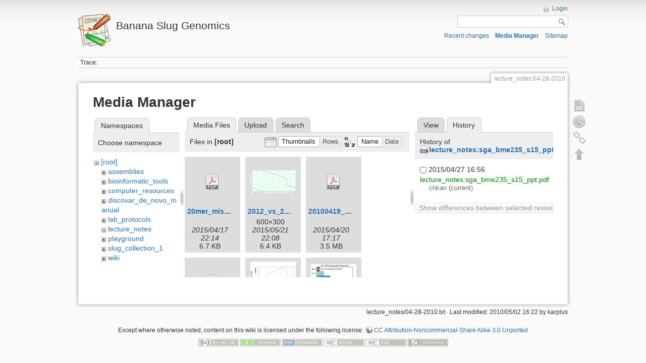

--- FILE ---
content_type: text/html; charset=utf-8
request_url: https://banana-slug.soe.ucsc.edu/lecture_notes:04-28-2010?ns=&tab_files=files&do=media&tab_details=history&image=lecture_notes%3Asga_bme235_s15_ppt.pdf
body_size: 14864
content:
<!DOCTYPE html>
<html lang="en" dir="ltr" class="no-js">
<head>
    <meta charset="utf-8" />
    <title>lecture_notes:04-28-2010 [Banana Slug Genomics]</title>
    <script>(function(H){H.className=H.className.replace(/\bno-js\b/,'js')})(document.documentElement)</script>
    <meta name="generator" content="DokuWiki"/>
<meta name="robots" content="noindex,nofollow"/>
<link rel="search" type="application/opensearchdescription+xml" href="/lib/exe/opensearch.php" title="Banana Slug Genomics"/>
<link rel="start" href="/"/>
<link rel="contents" href="/lecture_notes:04-28-2010?do=index" title="Sitemap"/>
<link rel="alternate" type="application/rss+xml" title="Recent changes" href="/feed.php"/>
<link rel="alternate" type="application/rss+xml" title="Current namespace" href="/feed.php?mode=list&amp;ns=lecture_notes"/>
<link rel="alternate" type="text/html" title="Plain HTML" href="/_export/xhtml/lecture_notes:04-28-2010"/>
<link rel="alternate" type="text/plain" title="Wiki Markup" href="/_export/raw/lecture_notes:04-28-2010"/>
<link rel="stylesheet" type="text/css" href="/lib/exe/css.php?t=dokuwiki&amp;tseed=b31ffb0940898cc2bd2ba341be276149"/>
<script type="text/javascript">/*<![CDATA[*/var NS='lecture_notes';var JSINFO = {"id":"lecture_notes:04-28-2010","namespace":"lecture_notes","move_renameokay":false};
/*!]]>*/</script>
<script type="text/javascript" charset="utf-8" src="/lib/exe/js.php?tseed=b31ffb0940898cc2bd2ba341be276149"></script>
    <meta name="viewport" content="width=device-width,initial-scale=1" />
    <link rel="shortcut icon" href="/lib/tpl/dokuwiki/images/favicon.ico" />
<link rel="apple-touch-icon" href="/lib/tpl/dokuwiki/images/apple-touch-icon.png" />
    </head>

<body>
    <!--[if lte IE 7 ]><div id="IE7"><![endif]--><!--[if IE 8 ]><div id="IE8"><![endif]-->
    <div id="dokuwiki__site"><div id="dokuwiki__top" class="site dokuwiki mode_media tpl_dokuwiki     ">

        
<!-- ********** HEADER ********** -->
<div id="dokuwiki__header"><div class="pad group">

    
    <div class="headings group">
        <ul class="a11y skip">
            <li><a href="#dokuwiki__content">skip to content</a></li>
        </ul>

        <h1><a href="/start"  accesskey="h" title="[H]"><img src="/lib/tpl/dokuwiki/images/logo.png" width="64" height="64" alt="" /> <span>Banana Slug Genomics</span></a></h1>
            </div>

    <div class="tools group">
        <!-- USER TOOLS -->
                    <div id="dokuwiki__usertools">
                <h3 class="a11y">User Tools</h3>
                <ul>
                    <li><a href="/lecture_notes:04-28-2010?do=login&amp;sectok=a882362b5677276b755ee0ef08a0975b"  class="action login" rel="nofollow" title="Login">Login</a></li>                </ul>
            </div>
        
        <!-- SITE TOOLS -->
        <div id="dokuwiki__sitetools">
            <h3 class="a11y">Site Tools</h3>
            <form action="/start" accept-charset="utf-8" class="search" id="dw__search" method="get" role="search"><div class="no"><input type="hidden" name="do" value="search" /><input type="text" id="qsearch__in" accesskey="f" name="id" class="edit" title="[F]" /><input type="submit" value="Search" class="button" title="Search" /><div id="qsearch__out" class="ajax_qsearch JSpopup"></div></div></form>            <div class="mobileTools">
                <form action="/doku.php" method="get" accept-charset="utf-8"><div class="no"><input type="hidden" name="id" value="lecture_notes:04-28-2010" /><select name="do" class="edit quickselect" title="Tools"><option value="">Tools</option><optgroup label="Page Tools"><option value="">Show page</option><option value="revisions">Old revisions</option><option value="backlink">Backlinks</option></optgroup><optgroup label="Site Tools"><option value="recent">Recent changes</option><option value="media">Media Manager</option><option value="index">Sitemap</option></optgroup><optgroup label="User Tools"><option value="login">Login</option></optgroup></select><input type="submit" value="&gt;" /></div></form>            </div>
            <ul>
                <li><a href="/lecture_notes:04-28-2010?do=recent"  class="action recent" accesskey="r" rel="nofollow" title="Recent changes [R]">Recent changes</a></li><li><a href="/lecture_notes:04-28-2010?do=media&amp;ns=lecture_notes"  class="action media" rel="nofollow" title="Media Manager">Media Manager</a></li><li><a href="/lecture_notes:04-28-2010?do=index"  class="action index" accesskey="x" rel="nofollow" title="Sitemap [X]">Sitemap</a></li>            </ul>
        </div>

    </div>

    <!-- BREADCRUMBS -->
            <div class="breadcrumbs">
                                        <div class="trace"><span class="bchead">Trace:</span></div>
                    </div>
    
    
    <hr class="a11y" />
</div></div><!-- /header -->

        <div class="wrapper group">

            
            <!-- ********** CONTENT ********** -->
            <div id="dokuwiki__content"><div class="pad group">

                <div class="pageId"><span>lecture_notes:04-28-2010</span></div>

                <div class="page group">
                                                            <!-- wikipage start -->
                    <div id="mediamanager__page">
<h1>Media Manager</h1>
<div class="panel namespaces">
<h2>Namespaces</h2>
<div class="panelHeader">Choose namespace</div>
<div class="panelContent" id="media__tree">

<ul class="idx">
<li class="media level0 open"><img src="/lib/images/minus.gif" alt="−" /><div class="li"><a href="/lecture_notes:04-28-2010?ns=&amp;tab_files=files&amp;do=media&amp;tab_details=history&amp;image=lecture_notes%3Asga_bme235_s15_ppt.pdf" class="idx_dir">[root]</a></div>
<ul class="idx">
<li class="media level1 closed"><img src="/lib/images/plus.gif" alt="+" /><div class="li"><a href="/lecture_notes:04-28-2010?ns=assemblies&amp;tab_files=files&amp;do=media&amp;tab_details=history&amp;image=lecture_notes%3Asga_bme235_s15_ppt.pdf" class="idx_dir">assemblies</a></div></li>
<li class="media level1 closed"><img src="/lib/images/plus.gif" alt="+" /><div class="li"><a href="/lecture_notes:04-28-2010?ns=bioinformatic_tools&amp;tab_files=files&amp;do=media&amp;tab_details=history&amp;image=lecture_notes%3Asga_bme235_s15_ppt.pdf" class="idx_dir">bioinformatic_tools</a></div></li>
<li class="media level1 closed"><img src="/lib/images/plus.gif" alt="+" /><div class="li"><a href="/lecture_notes:04-28-2010?ns=computer_resources&amp;tab_files=files&amp;do=media&amp;tab_details=history&amp;image=lecture_notes%3Asga_bme235_s15_ppt.pdf" class="idx_dir">computer_resources</a></div></li>
<li class="media level1 closed"><img src="/lib/images/plus.gif" alt="+" /><div class="li"><a href="/lecture_notes:04-28-2010?ns=discovar_de_novo_manual&amp;tab_files=files&amp;do=media&amp;tab_details=history&amp;image=lecture_notes%3Asga_bme235_s15_ppt.pdf" class="idx_dir">discovar_de_novo_manual</a></div></li>
<li class="media level1 closed"><img src="/lib/images/plus.gif" alt="+" /><div class="li"><a href="/lecture_notes:04-28-2010?ns=lab_protocols&amp;tab_files=files&amp;do=media&amp;tab_details=history&amp;image=lecture_notes%3Asga_bme235_s15_ppt.pdf" class="idx_dir">lab_protocols</a></div></li>
<li class="media level1 open"><img src="/lib/images/minus.gif" alt="−" /><div class="li"><a href="/lecture_notes:04-28-2010?ns=lecture_notes&amp;tab_files=files&amp;do=media&amp;tab_details=history&amp;image=lecture_notes%3Asga_bme235_s15_ppt.pdf" class="idx_dir">lecture_notes</a></div></li>
<li class="media level1 closed"><img src="/lib/images/plus.gif" alt="+" /><div class="li"><a href="/lecture_notes:04-28-2010?ns=playground&amp;tab_files=files&amp;do=media&amp;tab_details=history&amp;image=lecture_notes%3Asga_bme235_s15_ppt.pdf" class="idx_dir">playground</a></div></li>
<li class="media level1 closed"><img src="/lib/images/plus.gif" alt="+" /><div class="li"><a href="/lecture_notes:04-28-2010?ns=slug_collection_1&amp;tab_files=files&amp;do=media&amp;tab_details=history&amp;image=lecture_notes%3Asga_bme235_s15_ppt.pdf" class="idx_dir">slug_collection_1</a></div></li>
<li class="media level1 closed"><img src="/lib/images/plus.gif" alt="+" /><div class="li"><a href="/lecture_notes:04-28-2010?ns=wiki&amp;tab_files=files&amp;do=media&amp;tab_details=history&amp;image=lecture_notes%3Asga_bme235_s15_ppt.pdf" class="idx_dir">wiki</a></div></li>
</ul></li>
</ul>
</div>
</div>
<div class="panel filelist">
<h2 class="a11y">Media Files</h2>
<ul class="tabs">
<li><strong>Media Files</strong></li>
<li><a href="/lecture_notes:04-28-2010?tab_files=upload&amp;do=media&amp;tab_details=history&amp;image=lecture_notes%3Asga_bme235_s15_ppt.pdf&amp;ns=">Upload</a></li>
<li><a href="/lecture_notes:04-28-2010?tab_files=search&amp;do=media&amp;tab_details=history&amp;image=lecture_notes%3Asga_bme235_s15_ppt.pdf&amp;ns=">Search</a></li>
</ul>
<div class="panelHeader">
<h3>Files in <strong>[root]</strong></h3>
<form class="options" method="get" action="/lecture_notes:04-28-2010" accept-charset="utf-8"><div class="no">
<input type="hidden" name="do" value="media" /><input type="hidden" name="tab_files" value="files" /><input type="hidden" name="tab_details" value="history" /><input type="hidden" name="image" value="lecture_notes:sga_bme235_s15_ppt.pdf" /><input type="hidden" name="ns" value="" /><ul>
<li class="listType"><label class="thumbs" for="listType__thumbs"><input type="radio" id="listType__thumbs" name="list_dwmedia" value="thumbs" checked="checked" /> <span>Thumbnails</span></label>
<label class="rows" for="listType__rows"><input type="radio" id="listType__rows" name="list_dwmedia" value="rows" /> <span>Rows</span></label>
</li>
<li class="sortBy"><label class="name" for="sortBy__name"><input type="radio" id="sortBy__name" name="sort_dwmedia" value="name" checked="checked" /> <span>Name</span></label>
<label class="date" for="sortBy__date"><input type="radio" id="sortBy__date" name="sort_dwmedia" value="date" /> <span>Date</span></label>
</li>
<li><input type="submit" value="Apply" class="button" />
</li>
</ul>
</div></form>
</div>
<div class="panelContent">
<ul class="thumbs"><li><dl title="20mer_miseq_dist.pdf">
<dt><a id="d_:20mer_miseq_dist.pdf" class="image" title="20mer_miseq_dist.pdf" href="/lecture_notes:04-28-2010?image=20mer_miseq_dist.pdf&amp;ns=&amp;tab_details=view&amp;do=media&amp;tab_files=files"><img src="/lib/images/fileicons/32x32/pdf.png" alt="20mer_miseq_dist.pdf" class="icon" /></a></dt>
<dd class="name"><a href="/lecture_notes:04-28-2010?image=20mer_miseq_dist.pdf&amp;ns=&amp;tab_details=view&amp;do=media&amp;tab_files=files" id="h_:20mer_miseq_dist.pdf">20mer_miseq_dist.pdf</a></dd>
<dd class="size">&#160;</dd>
<dd class="date">2015/04/17 22:14</dd>
<dd class="filesize">6.7 KB</dd>
</dl></li>
<li><dl title="2012_vs_2015_assemblies.png">
<dt><a id="l_:2012_vs_2015_assemblies.png" class="image thumb" href="/lecture_notes:04-28-2010?image=2012_vs_2015_assemblies.png&amp;ns=&amp;tab_details=view&amp;do=media&amp;tab_files=files"><img src="/_media/2012_vs_2015_assemblies.png?w=90&amp;h=45&amp;t=1432246088&amp;tok=7482a8" alt="2012_vs_2015_assemblies.png" /></a></dt>
<dd class="name"><a href="/lecture_notes:04-28-2010?image=2012_vs_2015_assemblies.png&amp;ns=&amp;tab_details=view&amp;do=media&amp;tab_files=files" id="h_:2012_vs_2015_assemblies.png">2012_vs_2015_assemblies.png</a></dd>
<dd class="size">600&#215;300</dd>
<dd class="date">2015/05/21 22:08</dd>
<dd class="filesize">6.4 KB</dd>
</dl></li>
<li><dl title="20100419_banana_slug_seminar.pdf">
<dt><a id="d_:20100419_banana_slug_seminar.pdf" class="image" title="20100419_banana_slug_seminar.pdf" href="/lecture_notes:04-28-2010?image=20100419_banana_slug_seminar.pdf&amp;ns=&amp;tab_details=view&amp;do=media&amp;tab_files=files"><img src="/lib/images/fileicons/32x32/pdf.png" alt="20100419_banana_slug_seminar.pdf" class="icon" /></a></dt>
<dd class="name"><a href="/lecture_notes:04-28-2010?image=20100419_banana_slug_seminar.pdf&amp;ns=&amp;tab_details=view&amp;do=media&amp;tab_files=files" id="h_:20100419_banana_slug_seminar.pdf">20100419_banana_slug_seminar.pdf</a></dd>
<dd class="size">&#160;</dd>
<dd class="date">2015/04/20 17:17</dd>
<dd class="filesize">3.5 MB</dd>
</dl></li>
<li><dl title="abysspresentation1.pdf">
<dt><a id="d_:abysspresentation1.pdf" class="image" title="abysspresentation1.pdf" href="/lecture_notes:04-28-2010?image=abysspresentation1.pdf&amp;ns=&amp;tab_details=view&amp;do=media&amp;tab_files=files"><img src="/lib/images/fileicons/32x32/pdf.png" alt="abysspresentation1.pdf" class="icon" /></a></dt>
<dd class="name"><a href="/lecture_notes:04-28-2010?image=abysspresentation1.pdf&amp;ns=&amp;tab_details=view&amp;do=media&amp;tab_files=files" id="h_:abysspresentation1.pdf">abysspresentation1.pdf</a></dd>
<dd class="size">&#160;</dd>
<dd class="date">2015/05/05 18:12</dd>
<dd class="filesize">350.1 KB</dd>
</dl></li>
<li><dl title="adapterremovalchart.png">
<dt><a id="l_:adapterremovalchart.png" class="image thumb" href="/lecture_notes:04-28-2010?image=adapterremovalchart.png&amp;ns=&amp;tab_details=view&amp;do=media&amp;tab_files=files"><img src="/_media/adapterremovalchart.png?w=90&amp;h=83&amp;t=1429635143&amp;tok=6e05c1" alt="adapterremovalchart.png" /></a></dt>
<dd class="name"><a href="/lecture_notes:04-28-2010?image=adapterremovalchart.png&amp;ns=&amp;tab_details=view&amp;do=media&amp;tab_files=files" id="h_:adapterremovalchart.png">adapterremovalchart.png</a></dd>
<dd class="size">652&#215;602</dd>
<dd class="date">2015/04/21 16:52</dd>
<dd class="filesize">50 KB</dd>
</dl></li>
<li><dl title="alldataprocessedpreqcestdupper.png">
<dt><a id="l_:alldataprocessedpreqcestdupper.png" class="image thumb" href="/lecture_notes:04-28-2010?image=alldataprocessedpreqcestdupper.png&amp;ns=&amp;tab_details=view&amp;do=media&amp;tab_files=files"><img src="/_media/alldataprocessedpreqcestdupper.png?w=90&amp;h=74&amp;t=1430765451&amp;tok=e57851" alt="alldataprocessedpreqcestdupper.png" /></a></dt>
<dd class="name"><a href="/lecture_notes:04-28-2010?image=alldataprocessedpreqcestdupper.png&amp;ns=&amp;tab_details=view&amp;do=media&amp;tab_files=files" id="h_:alldataprocessedpreqcestdupper.png">alldataprocessedpreqcestdupper.png</a></dd>
<dd class="size">401&#215;334</dd>
<dd class="date">2015/05/04 18:50</dd>
<dd class="filesize">33.2 KB</dd>
</dl></li>
<li><dl title="alldataprocessedpreqcestkmersize.png">
<dt><a id="l_:alldataprocessedpreqcestkmersize.png" class="image thumb" href="/lecture_notes:04-28-2010?image=alldataprocessedpreqcestkmersize.png&amp;ns=&amp;tab_details=view&amp;do=media&amp;tab_files=files"><img src="/_media/alldataprocessedpreqcestkmersize.png?w=90&amp;h=74&amp;t=1430765594&amp;tok=23b94e" alt="alldataprocessedpreqcestkmersize.png" /></a></dt>
<dd class="name"><a href="/lecture_notes:04-28-2010?image=alldataprocessedpreqcestkmersize.png&amp;ns=&amp;tab_details=view&amp;do=media&amp;tab_files=files" id="h_:alldataprocessedpreqcestkmersize.png">alldataprocessedpreqcestkmersize.png</a></dd>
<dd class="size">402&#215;333</dd>
<dd class="date">2015/05/04 18:53</dd>
<dd class="filesize">58.9 KB</dd>
</dl></li>
<li><dl title="alldatatrimmeddedup150430.pdf">
<dt><a id="d_:alldatatrimmeddedup150430.pdf" class="image" title="alldatatrimmeddedup150430.pdf" href="/lecture_notes:04-28-2010?image=alldatatrimmeddedup150430.pdf&amp;ns=&amp;tab_details=view&amp;do=media&amp;tab_files=files"><img src="/lib/images/fileicons/32x32/pdf.png" alt="alldatatrimmeddedup150430.pdf" class="icon" /></a></dt>
<dd class="name"><a href="/lecture_notes:04-28-2010?image=alldatatrimmeddedup150430.pdf&amp;ns=&amp;tab_details=view&amp;do=media&amp;tab_files=files" id="h_:alldatatrimmeddedup150430.pdf">alldatatrimmeddedup150430.pdf</a></dd>
<dd class="size">&#160;</dd>
<dd class="date">2015/05/04 18:46</dd>
<dd class="filesize">167.7 KB</dd>
</dl></li>
<li><dl title="annotation_workshop_ucsc.pdf">
<dt><a id="d_:annotation_workshop_ucsc.pdf" class="image" title="annotation_workshop_ucsc.pdf" href="/lecture_notes:04-28-2010?image=annotation_workshop_ucsc.pdf&amp;ns=&amp;tab_details=view&amp;do=media&amp;tab_files=files"><img src="/lib/images/fileicons/32x32/pdf.png" alt="annotation_workshop_ucsc.pdf" class="icon" /></a></dt>
<dd class="name"><a href="/lecture_notes:04-28-2010?image=annotation_workshop_ucsc.pdf&amp;ns=&amp;tab_details=view&amp;do=media&amp;tab_files=files" id="h_:annotation_workshop_ucsc.pdf">annotation_workshop_ucsc.pdf</a></dd>
<dd class="size">&#160;</dd>
<dd class="date">2015/05/29 18:42</dd>
<dd class="filesize">1.7 MB</dd>
</dl></li>
<li><dl title="ariolimax_bibliography_janet_leonard.doc">
<dt><a id="d_:ariolimax_bibliography_janet_leonard.doc" class="image" title="ariolimax_bibliography_janet_leonard.doc" href="/lecture_notes:04-28-2010?image=ariolimax_bibliography_janet_leonard.doc&amp;ns=&amp;tab_details=view&amp;do=media&amp;tab_files=files"><img src="/lib/images/fileicons/32x32/doc.png" alt="ariolimax_bibliography_janet_leonard.doc" class="icon" /></a></dt>
<dd class="name"><a href="/lecture_notes:04-28-2010?image=ariolimax_bibliography_janet_leonard.doc&amp;ns=&amp;tab_details=view&amp;do=media&amp;tab_files=files" id="h_:ariolimax_bibliography_janet_leonard.doc">ariolimax_bibliography_janet_leonard.doc</a></dd>
<dd class="size">&#160;</dd>
<dd class="date">2010/04/24 17:11</dd>
<dd class="filesize">51.5 KB</dd>
</dl></li>
<li><dl title="ariolimax_dolichophallus_cox1.pdf">
<dt><a id="d_:ariolimax_dolichophallus_cox1.pdf" class="image" title="ariolimax_dolichophallus_cox1.pdf" href="/lecture_notes:04-28-2010?image=ariolimax_dolichophallus_cox1.pdf&amp;ns=&amp;tab_details=view&amp;do=media&amp;tab_files=files"><img src="/lib/images/fileicons/32x32/pdf.png" alt="ariolimax_dolichophallus_cox1.pdf" class="icon" /></a></dt>
<dd class="name"><a href="/lecture_notes:04-28-2010?image=ariolimax_dolichophallus_cox1.pdf&amp;ns=&amp;tab_details=view&amp;do=media&amp;tab_files=files" id="h_:ariolimax_dolichophallus_cox1.pdf">ariolimax_dolichophallus_cox1.pdf</a></dd>
<dd class="size">&#160;</dd>
<dd class="date">2015/05/17 05:15</dd>
<dd class="filesize">13 KB</dd>
</dl></li>
<li><dl title="bamstodiscovarwsspace.png">
<dt><a id="l_:bamstodiscovarwsspace.png" class="image thumb" href="/lecture_notes:04-28-2010?image=bamstodiscovarwsspace.png&amp;ns=&amp;tab_details=view&amp;do=media&amp;tab_files=files"><img src="/_media/bamstodiscovarwsspace.png?w=90&amp;h=85&amp;t=1431410403&amp;tok=e05784" alt="bamstodiscovarwsspace.png" /></a></dt>
<dd class="name"><a href="/lecture_notes:04-28-2010?image=bamstodiscovarwsspace.png&amp;ns=&amp;tab_details=view&amp;do=media&amp;tab_files=files" id="h_:bamstodiscovarwsspace.png">bamstodiscovarwsspace.png</a></dd>
<dd class="size">634&#215;600</dd>
<dd class="date">2015/05/12 06:00</dd>
<dd class="filesize">57.7 KB</dd>
</dl></li>
<li><dl title="bamstofastaflow.png">
<dt><a id="l_:bamstofastaflow.png" class="image thumb" href="/lecture_notes:04-28-2010?image=bamstofastaflow.png&amp;ns=&amp;tab_details=view&amp;do=media&amp;tab_files=files"><img src="/_media/bamstofastaflow.png?w=90&amp;h=80&amp;t=1430506566&amp;tok=f56e6c" alt="bamstofastaflow.png" /></a></dt>
<dd class="name"><a href="/lecture_notes:04-28-2010?image=bamstofastaflow.png&amp;ns=&amp;tab_details=view&amp;do=media&amp;tab_files=files" id="h_:bamstofastaflow.png">bamstofastaflow.png</a></dd>
<dd class="size">533&#215;478</dd>
<dd class="date">2015/05/01 18:56</dd>
<dd class="filesize">41.9 KB</dd>
</dl></li>
<li><dl title="banana_slug_rna.png">
<dt><a id="l_:banana_slug_rna.png" class="image thumb" href="/lecture_notes:04-28-2010?image=banana_slug_rna.png&amp;ns=&amp;tab_details=view&amp;do=media&amp;tab_files=files"><img src="/_media/banana_slug_rna.png?w=90&amp;h=44&amp;t=1432584178&amp;tok=1ac451" alt="banana_slug_rna.png" /></a></dt>
<dd class="name"><a href="/lecture_notes:04-28-2010?image=banana_slug_rna.png&amp;ns=&amp;tab_details=view&amp;do=media&amp;tab_files=files" id="h_:banana_slug_rna.png">banana_slug_rna.png</a></dd>
<dd class="size">1176&#215;583</dd>
<dd class="date">2015/05/25 20:02</dd>
<dd class="filesize">2 MB</dd>
</dl></li>
<li><dl title="banana_slug_tagmentase_a_a_a.png">
<dt><a id="l_:banana_slug_tagmentase_a_a_a.png" class="image thumb" href="/lecture_notes:04-28-2010?image=banana_slug_tagmentase_a_a_a.png&amp;ns=&amp;tab_details=view&amp;do=media&amp;tab_files=files"><img src="/_media/banana_slug_tagmentase_a_a_a.png?w=90&amp;h=63&amp;t=1434133280&amp;tok=27df5f" alt="banana_slug_tagmentase_a_a_a.png" /></a></dt>
<dd class="name"><a href="/lecture_notes:04-28-2010?image=banana_slug_tagmentase_a_a_a.png&amp;ns=&amp;tab_details=view&amp;do=media&amp;tab_files=files" id="h_:banana_slug_tagmentase_a_a_a.png">banana_slug_tagmentase_a_a_a.png</a></dd>
<dd class="size">775&#215;543</dd>
<dd class="date">2015/06/12 18:21</dd>
<dd class="filesize">1.2 MB</dd>
</dl></li>
<li><dl title="banana_slug_tagmentase_a_pa_p.png">
<dt><a id="l_:banana_slug_tagmentase_a_pa_p.png" class="image thumb" href="/lecture_notes:04-28-2010?image=banana_slug_tagmentase_a_pa_p.png&amp;ns=&amp;tab_details=view&amp;do=media&amp;tab_files=files"><img src="/_media/banana_slug_tagmentase_a_pa_p.png?w=90&amp;h=63&amp;t=1434133280&amp;tok=7b69aa" alt="banana_slug_tagmentase_a_pa_p.png" /></a></dt>
<dd class="name"><a href="/lecture_notes:04-28-2010?image=banana_slug_tagmentase_a_pa_p.png&amp;ns=&amp;tab_details=view&amp;do=media&amp;tab_files=files" id="h_:banana_slug_tagmentase_a_pa_p.png">banana_slug_tagmentase_a_pa_p.png</a></dd>
<dd class="size">775&#215;543</dd>
<dd class="date">2015/06/12 18:21</dd>
<dd class="filesize">1.2 MB</dd>
</dl></li>
<li><dl title="blast_results_10k_scaffolds.png">
<dt><a id="l_:blast_results_10k_scaffolds.png" class="image thumb" href="/lecture_notes:04-28-2010?image=blast_results_10k_scaffolds.png&amp;ns=&amp;tab_details=view&amp;do=media&amp;tab_files=files"><img src="/_media/blast_results_10k_scaffolds.png?w=90&amp;h=43&amp;t=1431273249&amp;tok=cb0cfd" alt="blast_results_10k_scaffolds.png" /></a></dt>
<dd class="name"><a href="/lecture_notes:04-28-2010?image=blast_results_10k_scaffolds.png&amp;ns=&amp;tab_details=view&amp;do=media&amp;tab_files=files" id="h_:blast_results_10k_scaffolds.png">blast_results_10k_scaffolds.png</a></dd>
<dd class="size">1113&#215;537</dd>
<dd class="date">2015/05/10 15:54</dd>
<dd class="filesize">280.1 KB</dd>
</dl></li>
<li><dl title="bme235_meraculous_report_2.pdf">
<dt><a id="d_:bme235_meraculous_report_2.pdf" class="image" title="bme235_meraculous_report_2.pdf" href="/lecture_notes:04-28-2010?image=bme235_meraculous_report_2.pdf&amp;ns=&amp;tab_details=view&amp;do=media&amp;tab_files=files"><img src="/lib/images/fileicons/32x32/pdf.png" alt="bme235_meraculous_report_2.pdf" class="icon" /></a></dt>
<dd class="name"><a href="/lecture_notes:04-28-2010?image=bme235_meraculous_report_2.pdf&amp;ns=&amp;tab_details=view&amp;do=media&amp;tab_files=files" id="h_:bme235_meraculous_report_2.pdf">bme235_meraculous_report_2.pdf</a></dd>
<dd class="size">&#160;</dd>
<dd class="date">2015/05/11 17:38</dd>
<dd class="filesize">650.3 KB</dd>
</dl></li>
<li><dl title="bme_235_meraculous_report_1.pdf">
<dt><a id="d_:bme_235_meraculous_report_1.pdf" class="image" title="bme_235_meraculous_report_1.pdf" href="/lecture_notes:04-28-2010?image=bme_235_meraculous_report_1.pdf&amp;ns=&amp;tab_details=view&amp;do=media&amp;tab_files=files"><img src="/lib/images/fileicons/32x32/pdf.png" alt="bme_235_meraculous_report_1.pdf" class="icon" /></a></dt>
<dd class="name"><a href="/lecture_notes:04-28-2010?image=bme_235_meraculous_report_1.pdf&amp;ns=&amp;tab_details=view&amp;do=media&amp;tab_files=files" id="h_:bme_235_meraculous_report_1.pdf">bme_235_meraculous_report_1.pdf</a></dd>
<dd class="size">&#160;</dd>
<dd class="date">2015/04/21 09:33</dd>
<dd class="filesize">314.9 KB</dd>
</dl></li>
<li><dl title="bs-mk_seqprep_dupremoved_ec_r1.pdf">
<dt><a id="d_:bs-mk_seqprep_dupremoved_ec_r1.pdf" class="image" title="bs-mk_seqprep_dupremoved_ec_r1.pdf" href="/lecture_notes:04-28-2010?image=bs-mk_seqprep_dupremoved_ec_r1.pdf&amp;ns=&amp;tab_details=view&amp;do=media&amp;tab_files=files"><img src="/lib/images/fileicons/32x32/pdf.png" alt="bs-mk_seqprep_dupremoved_ec_r1.pdf" class="icon" /></a></dt>
<dd class="name"><a href="/lecture_notes:04-28-2010?image=bs-mk_seqprep_dupremoved_ec_r1.pdf&amp;ns=&amp;tab_details=view&amp;do=media&amp;tab_files=files" id="h_:bs-mk_seqprep_dupremoved_ec_r1.pdf">bs-mk_seqprep_dupremoved_ec_r1.pdf</a></dd>
<dd class="size">&#160;</dd>
<dd class="date">2015/05/21 19:37</dd>
<dd class="filesize">888.3 KB</dd>
</dl></li>
<li><dl title="bs-mk_seqprep_dupremoved_ec_r2.pdf">
<dt><a id="d_:bs-mk_seqprep_dupremoved_ec_r2.pdf" class="image" title="bs-mk_seqprep_dupremoved_ec_r2.pdf" href="/lecture_notes:04-28-2010?image=bs-mk_seqprep_dupremoved_ec_r2.pdf&amp;ns=&amp;tab_details=view&amp;do=media&amp;tab_files=files"><img src="/lib/images/fileicons/32x32/pdf.png" alt="bs-mk_seqprep_dupremoved_ec_r2.pdf" class="icon" /></a></dt>
<dd class="name"><a href="/lecture_notes:04-28-2010?image=bs-mk_seqprep_dupremoved_ec_r2.pdf&amp;ns=&amp;tab_details=view&amp;do=media&amp;tab_files=files" id="h_:bs-mk_seqprep_dupremoved_ec_r2.pdf">bs-mk_seqprep_dupremoved_ec_r2.pdf</a></dd>
<dd class="size">&#160;</dd>
<dd class="date">2015/05/21 19:37</dd>
<dd class="filesize">906.6 KB</dd>
</dl></li>
<li><dl title="bs_mk_noadap_r1.fastq_fastqc_report.pdf">
<dt><a id="d_:bs_mk_noadap_r1.fastq_fastqc_report.pdf" class="image" title="bs_mk_noadap_r1.fastq_fastqc_report.pdf" href="/lecture_notes:04-28-2010?image=bs_mk_noadap_r1.fastq_fastqc_report.pdf&amp;ns=&amp;tab_details=view&amp;do=media&amp;tab_files=files"><img src="/lib/images/fileicons/32x32/pdf.png" alt="bs_mk_noadap_r1.fastq_fastqc_report.pdf" class="icon" /></a></dt>
<dd class="name"><a href="/lecture_notes:04-28-2010?image=bs_mk_noadap_r1.fastq_fastqc_report.pdf&amp;ns=&amp;tab_details=view&amp;do=media&amp;tab_files=files" id="h_:bs_mk_noadap_r1.fastq_fastqc_report.pdf">bs_mk_noadap_r1.fastq_fastqc_report.pdf</a></dd>
<dd class="size">&#160;</dd>
<dd class="date">2015/05/19 15:19</dd>
<dd class="filesize">672.9 KB</dd>
</dl></li>
<li><dl title="bs_mk_noadap_r2.fastq_fastqc_report.pdf">
<dt><a id="d_:bs_mk_noadap_r2.fastq_fastqc_report.pdf" class="image" title="bs_mk_noadap_r2.fastq_fastqc_report.pdf" href="/lecture_notes:04-28-2010?image=bs_mk_noadap_r2.fastq_fastqc_report.pdf&amp;ns=&amp;tab_details=view&amp;do=media&amp;tab_files=files"><img src="/lib/images/fileicons/32x32/pdf.png" alt="bs_mk_noadap_r2.fastq_fastqc_report.pdf" class="icon" /></a></dt>
<dd class="name"><a href="/lecture_notes:04-28-2010?image=bs_mk_noadap_r2.fastq_fastqc_report.pdf&amp;ns=&amp;tab_details=view&amp;do=media&amp;tab_files=files" id="h_:bs_mk_noadap_r2.fastq_fastqc_report.pdf">bs_mk_noadap_r2.fastq_fastqc_report.pdf</a></dd>
<dd class="size">&#160;</dd>
<dd class="date">2015/05/19 15:20</dd>
<dd class="filesize">671.5 KB</dd>
</dl></li>
<li><dl title="cdna_charlessmart_al_pe_p_ashley5_pe_p_al_05202015.png">
<dt><a id="l_:cdna_charlessmart_al_pe_p_ashley5_pe_p_al_05202015.png" class="image thumb" href="/lecture_notes:04-28-2010?image=cdna_charlessmart_al_pe_p_ashley5_pe_p_al_05202015.png&amp;ns=&amp;tab_details=view&amp;do=media&amp;tab_files=files"><img src="/_media/cdna_charlessmart_al_pe_p_ashley5_pe_p_al_05202015.png?w=90&amp;h=63&amp;t=1432586689&amp;tok=fc53be" alt="cdna_charlessmart_al_pe_p_ashley5_pe_p_al_05202015.png" /></a></dt>
<dd class="name"><a href="/lecture_notes:04-28-2010?image=cdna_charlessmart_al_pe_p_ashley5_pe_p_al_05202015.png&amp;ns=&amp;tab_details=view&amp;do=media&amp;tab_files=files" id="h_:cdna_charlessmart_al_pe_p_ashley5_pe_p_al_05202015.png">cdna_charlessmart_al_pe_p_ashley5_pe_p_al_05202015.png</a></dd>
<dd class="size">775&#215;543</dd>
<dd class="date">2015/05/25 20:44</dd>
<dd class="filesize">1.2 MB</dd>
</dl></li>
<li><dl title="chris_brumbaugh_150x200.jpg">
<dt><a id="l_:chris_brumbaugh_150x200.jpg" class="image thumb" href="/lecture_notes:04-28-2010?image=chris_brumbaugh_150x200.jpg&amp;ns=&amp;tab_details=view&amp;do=media&amp;tab_files=files"><img src="/_media/chris_brumbaugh_150x200.jpg?w=67&amp;h=90&amp;t=1270600007&amp;tok=a6f02b" alt="chris_brumbaugh_150x200.jpg" /></a></dt>
<dd class="name"><a href="/lecture_notes:04-28-2010?image=chris_brumbaugh_150x200.jpg&amp;ns=&amp;tab_details=view&amp;do=media&amp;tab_files=files" id="h_:chris_brumbaugh_150x200.jpg">chris_brumbaugh_150x200.jpg</a></dd>
<dd class="size">150&#215;200</dd>
<dd class="date">2010/04/07 00:26</dd>
<dd class="filesize">16.8 KB</dd>
</dl></li>
<li><dl title="config_file.pdf">
<dt><a id="d_:config_file.pdf" class="image" title="config_file.pdf" href="/lecture_notes:04-28-2010?image=config_file.pdf&amp;ns=&amp;tab_details=view&amp;do=media&amp;tab_files=files"><img src="/lib/images/fileicons/32x32/pdf.png" alt="config_file.pdf" class="icon" /></a></dt>
<dd class="name"><a href="/lecture_notes:04-28-2010?image=config_file.pdf&amp;ns=&amp;tab_details=view&amp;do=media&amp;tab_files=files" id="h_:config_file.pdf">config_file.pdf</a></dd>
<dd class="size">&#160;</dd>
<dd class="date">2015/05/08 17:41</dd>
<dd class="filesize">1.9 KB</dd>
</dl></li>
<li><dl title="config_file_run2.pdf">
<dt><a id="d_:config_file_run2.pdf" class="image" title="config_file_run2.pdf" href="/lecture_notes:04-28-2010?image=config_file_run2.pdf&amp;ns=&amp;tab_details=view&amp;do=media&amp;tab_files=files"><img src="/lib/images/fileicons/32x32/pdf.png" alt="config_file_run2.pdf" class="icon" /></a></dt>
<dd class="name"><a href="/lecture_notes:04-28-2010?image=config_file_run2.pdf&amp;ns=&amp;tab_details=view&amp;do=media&amp;tab_files=files" id="h_:config_file_run2.pdf">config_file_run2.pdf</a></dd>
<dd class="size">&#160;</dd>
<dd class="date">2015/05/13 19:08</dd>
<dd class="filesize">15 KB</dd>
</dl></li>
<li><dl title="cox1.pdf">
<dt><a id="d_:cox1.pdf" class="image" title="cox1.pdf" href="/lecture_notes:04-28-2010?image=cox1.pdf&amp;ns=&amp;tab_details=view&amp;do=media&amp;tab_files=files"><img src="/lib/images/fileicons/32x32/pdf.png" alt="cox1.pdf" class="icon" /></a></dt>
<dd class="name"><a href="/lecture_notes:04-28-2010?image=cox1.pdf&amp;ns=&amp;tab_details=view&amp;do=media&amp;tab_files=files" id="h_:cox1.pdf">cox1.pdf</a></dd>
<dd class="size">&#160;</dd>
<dd class="date">2015/05/17 05:14</dd>
<dd class="filesize">13 KB</dd>
</dl></li>
<li><dl title="dbg-assembly-v1.pdf">
<dt><a id="d_:dbg-assembly-v1.pdf" class="image" title="dbg-assembly-v1.pdf" href="/lecture_notes:04-28-2010?image=dbg-assembly-v1.pdf&amp;ns=&amp;tab_details=view&amp;do=media&amp;tab_files=files"><img src="/lib/images/fileicons/32x32/pdf.png" alt="dbg-assembly-v1.pdf" class="icon" /></a></dt>
<dd class="name"><a href="/lecture_notes:04-28-2010?image=dbg-assembly-v1.pdf&amp;ns=&amp;tab_details=view&amp;do=media&amp;tab_files=files" id="h_:dbg-assembly-v1.pdf">dbg-assembly-v1.pdf</a></dd>
<dd class="size">&#160;</dd>
<dd class="date">2015/04/20 17:17</dd>
<dd class="filesize">655.9 KB</dd>
</dl></li>
<li><dl title="discovar_team_presentation_2.pdf">
<dt><a id="d_:discovar_team_presentation_2.pdf" class="image" title="discovar_team_presentation_2.pdf" href="/lecture_notes:04-28-2010?image=discovar_team_presentation_2.pdf&amp;ns=&amp;tab_details=view&amp;do=media&amp;tab_files=files"><img src="/lib/images/fileicons/32x32/pdf.png" alt="discovar_team_presentation_2.pdf" class="icon" /></a></dt>
<dd class="name"><a href="/lecture_notes:04-28-2010?image=discovar_team_presentation_2.pdf&amp;ns=&amp;tab_details=view&amp;do=media&amp;tab_files=files" id="h_:discovar_team_presentation_2.pdf">discovar_team_presentation_2.pdf</a></dd>
<dd class="size">&#160;</dd>
<dd class="date">2015/05/20 17:49</dd>
<dd class="filesize">1 MB</dd>
</dl></li>
<li><dl title="discovardenovoflowchartwithqc.png">
<dt><a id="l_:discovardenovoflowchartwithqc.png" class="image thumb" href="/lecture_notes:04-28-2010?image=discovardenovoflowchartwithqc.png&amp;ns=&amp;tab_details=view&amp;do=media&amp;tab_files=files"><img src="/_media/discovardenovoflowchartwithqc.png?w=90&amp;h=75&amp;t=1430505172&amp;tok=cdc378" alt="discovardenovoflowchartwithqc.png" /></a></dt>
<dd class="name"><a href="/lecture_notes:04-28-2010?image=discovardenovoflowchartwithqc.png&amp;ns=&amp;tab_details=view&amp;do=media&amp;tab_files=files" id="h_:discovardenovoflowchartwithqc.png">discovardenovoflowchartwithqc.png</a></dd>
<dd class="size">746&#215;625</dd>
<dd class="date">2015/05/01 18:32</dd>
<dd class="filesize">74.5 KB</dd>
</dl></li>
<li><dl title="ec_merged_data_kmergenie.pdf">
<dt><a id="d_:ec_merged_data_kmergenie.pdf" class="image" title="ec_merged_data_kmergenie.pdf" href="/lecture_notes:04-28-2010?image=ec_merged_data_kmergenie.pdf&amp;ns=&amp;tab_details=view&amp;do=media&amp;tab_files=files"><img src="/lib/images/fileicons/32x32/pdf.png" alt="ec_merged_data_kmergenie.pdf" class="icon" /></a></dt>
<dd class="name"><a href="/lecture_notes:04-28-2010?image=ec_merged_data_kmergenie.pdf&amp;ns=&amp;tab_details=view&amp;do=media&amp;tab_files=files" id="h_:ec_merged_data_kmergenie.pdf">ec_merged_data_kmergenie.pdf</a></dd>
<dd class="size">&#160;</dd>
<dd class="date">2015/04/21 19:29</dd>
<dd class="filesize">407.6 KB</dd>
</dl></li>
<li><dl title="edward-liaw-150x200.jpg">
<dt><a id="l_:edward-liaw-150x200.jpg" class="image thumb" href="/lecture_notes:04-28-2010?image=edward-liaw-150x200.jpg&amp;ns=&amp;tab_details=view&amp;do=media&amp;tab_files=files"><img src="/_media/edward-liaw-150x200.jpg?w=67&amp;h=90&amp;t=1307842108&amp;tok=b53932" alt="edward-liaw-150x200.jpg" /></a></dt>
<dd class="name"><a href="/lecture_notes:04-28-2010?image=edward-liaw-150x200.jpg&amp;ns=&amp;tab_details=view&amp;do=media&amp;tab_files=files" id="h_:edward-liaw-150x200.jpg">edward-liaw-150x200.jpg</a></dd>
<dd class="size">150&#215;200</dd>
<dd class="date">2011/06/12 01:28</dd>
<dd class="filesize">14.7 KB</dd>
</dl></li>
<li><dl title="fastqc_bs-mk_catccgg_r1.pdf">
<dt><a id="d_:fastqc_bs-mk_catccgg_r1.pdf" class="image" title="fastqc_bs-mk_catccgg_r1.pdf" href="/lecture_notes:04-28-2010?image=fastqc_bs-mk_catccgg_r1.pdf&amp;ns=&amp;tab_details=view&amp;do=media&amp;tab_files=files"><img src="/lib/images/fileicons/32x32/pdf.png" alt="fastqc_bs-mk_catccgg_r1.pdf" class="icon" /></a></dt>
<dd class="name"><a href="/lecture_notes:04-28-2010?image=fastqc_bs-mk_catccgg_r1.pdf&amp;ns=&amp;tab_details=view&amp;do=media&amp;tab_files=files" id="h_:fastqc_bs-mk_catccgg_r1.pdf">fastqc_bs-mk_catccgg_r1.pdf</a></dd>
<dd class="size">&#160;</dd>
<dd class="date">2015/05/06 22:54</dd>
<dd class="filesize">901.3 KB</dd>
</dl></li>
<li><dl title="fastqc_bs-mk_catccgg_r2.pdf">
<dt><a id="d_:fastqc_bs-mk_catccgg_r2.pdf" class="image" title="fastqc_bs-mk_catccgg_r2.pdf" href="/lecture_notes:04-28-2010?image=fastqc_bs-mk_catccgg_r2.pdf&amp;ns=&amp;tab_details=view&amp;do=media&amp;tab_files=files"><img src="/lib/images/fileicons/32x32/pdf.png" alt="fastqc_bs-mk_catccgg_r2.pdf" class="icon" /></a></dt>
<dd class="name"><a href="/lecture_notes:04-28-2010?image=fastqc_bs-mk_catccgg_r2.pdf&amp;ns=&amp;tab_details=view&amp;do=media&amp;tab_files=files" id="h_:fastqc_bs-mk_catccgg_r2.pdf">fastqc_bs-mk_catccgg_r2.pdf</a></dd>
<dd class="size">&#160;</dd>
<dd class="date">2015/05/06 22:54</dd>
<dd class="filesize">903.8 KB</dd>
</dl></li>
<li><dl title="fastqc_bs-tag_gtagagg_r1.pdf">
<dt><a id="d_:fastqc_bs-tag_gtagagg_r1.pdf" class="image" title="fastqc_bs-tag_gtagagg_r1.pdf" href="/lecture_notes:04-28-2010?image=fastqc_bs-tag_gtagagg_r1.pdf&amp;ns=&amp;tab_details=view&amp;do=media&amp;tab_files=files"><img src="/lib/images/fileicons/32x32/pdf.png" alt="fastqc_bs-tag_gtagagg_r1.pdf" class="icon" /></a></dt>
<dd class="name"><a href="/lecture_notes:04-28-2010?image=fastqc_bs-tag_gtagagg_r1.pdf&amp;ns=&amp;tab_details=view&amp;do=media&amp;tab_files=files" id="h_:fastqc_bs-tag_gtagagg_r1.pdf">fastqc_bs-tag_gtagagg_r1.pdf</a></dd>
<dd class="size">&#160;</dd>
<dd class="date">2015/05/06 20:03</dd>
<dd class="filesize">330.9 KB</dd>
</dl></li>
<li><dl title="fastqc_bs-tag_gtagagg_r2.pdf">
<dt><a id="d_:fastqc_bs-tag_gtagagg_r2.pdf" class="image" title="fastqc_bs-tag_gtagagg_r2.pdf" href="/lecture_notes:04-28-2010?image=fastqc_bs-tag_gtagagg_r2.pdf&amp;ns=&amp;tab_details=view&amp;do=media&amp;tab_files=files"><img src="/lib/images/fileicons/32x32/pdf.png" alt="fastqc_bs-tag_gtagagg_r2.pdf" class="icon" /></a></dt>
<dd class="name"><a href="/lecture_notes:04-28-2010?image=fastqc_bs-tag_gtagagg_r2.pdf&amp;ns=&amp;tab_details=view&amp;do=media&amp;tab_files=files" id="h_:fastqc_bs-tag_gtagagg_r2.pdf">fastqc_bs-tag_gtagagg_r2.pdf</a></dd>
<dd class="size">&#160;</dd>
<dd class="date">2015/05/06 20:03</dd>
<dd class="filesize">331.7 KB</dd>
</dl></li>
<li><dl title="fastqc_bs-tag_seqprep_dupremoved_r1.pdf">
<dt><a id="d_:fastqc_bs-tag_seqprep_dupremoved_r1.pdf" class="image" title="fastqc_bs-tag_seqprep_dupremoved_r1.pdf" href="/lecture_notes:04-28-2010?image=fastqc_bs-tag_seqprep_dupremoved_r1.pdf&amp;ns=&amp;tab_details=view&amp;do=media&amp;tab_files=files"><img src="/lib/images/fileicons/32x32/pdf.png" alt="fastqc_bs-tag_seqprep_dupremoved_r1.pdf" class="icon" /></a></dt>
<dd class="name"><a href="/lecture_notes:04-28-2010?image=fastqc_bs-tag_seqprep_dupremoved_r1.pdf&amp;ns=&amp;tab_details=view&amp;do=media&amp;tab_files=files" id="h_:fastqc_bs-tag_seqprep_dupremoved_r1.pdf">fastqc_bs-tag_seqprep_dupremoved_r1.pdf</a></dd>
<dd class="size">&#160;</dd>
<dd class="date">2015/05/20 16:03</dd>
<dd class="filesize">908.6 KB</dd>
</dl></li>
<li><dl title="fastqc_bs-tag_seqprep_dupremoved_r2.pdf">
<dt><a id="d_:fastqc_bs-tag_seqprep_dupremoved_r2.pdf" class="image" title="fastqc_bs-tag_seqprep_dupremoved_r2.pdf" href="/lecture_notes:04-28-2010?image=fastqc_bs-tag_seqprep_dupremoved_r2.pdf&amp;ns=&amp;tab_details=view&amp;do=media&amp;tab_files=files"><img src="/lib/images/fileicons/32x32/pdf.png" alt="fastqc_bs-tag_seqprep_dupremoved_r2.pdf" class="icon" /></a></dt>
<dd class="name"><a href="/lecture_notes:04-28-2010?image=fastqc_bs-tag_seqprep_dupremoved_r2.pdf&amp;ns=&amp;tab_details=view&amp;do=media&amp;tab_files=files" id="h_:fastqc_bs-tag_seqprep_dupremoved_r2.pdf">fastqc_bs-tag_seqprep_dupremoved_r2.pdf</a></dd>
<dd class="size">&#160;</dd>
<dd class="date">2015/05/20 16:03</dd>
<dd class="filesize">917.2 KB</dd>
</dl></li>
<li><dl title="fastqc_bs_mk_noadap_r1.pdf">
<dt><a id="d_:fastqc_bs_mk_noadap_r1.pdf" class="image" title="fastqc_bs_mk_noadap_r1.pdf" href="/lecture_notes:04-28-2010?image=fastqc_bs_mk_noadap_r1.pdf&amp;ns=&amp;tab_details=view&amp;do=media&amp;tab_files=files"><img src="/lib/images/fileicons/32x32/pdf.png" alt="fastqc_bs_mk_noadap_r1.pdf" class="icon" /></a></dt>
<dd class="name"><a href="/lecture_notes:04-28-2010?image=fastqc_bs_mk_noadap_r1.pdf&amp;ns=&amp;tab_details=view&amp;do=media&amp;tab_files=files" id="h_:fastqc_bs_mk_noadap_r1.pdf">fastqc_bs_mk_noadap_r1.pdf</a></dd>
<dd class="size">&#160;</dd>
<dd class="date">2015/05/17 21:41</dd>
<dd class="filesize">310.1 KB</dd>
</dl></li>
<li><dl title="fastqc_bs_mk_noadap_r2.pdf">
<dt><a id="d_:fastqc_bs_mk_noadap_r2.pdf" class="image" title="fastqc_bs_mk_noadap_r2.pdf" href="/lecture_notes:04-28-2010?image=fastqc_bs_mk_noadap_r2.pdf&amp;ns=&amp;tab_details=view&amp;do=media&amp;tab_files=files"><img src="/lib/images/fileicons/32x32/pdf.png" alt="fastqc_bs_mk_noadap_r2.pdf" class="icon" /></a></dt>
<dd class="name"><a href="/lecture_notes:04-28-2010?image=fastqc_bs_mk_noadap_r2.pdf&amp;ns=&amp;tab_details=view&amp;do=media&amp;tab_files=files" id="h_:fastqc_bs_mk_noadap_r2.pdf">fastqc_bs_mk_noadap_r2.pdf</a></dd>
<dd class="size">&#160;</dd>
<dd class="date">2015/05/17 21:41</dd>
<dd class="filesize">319.1 KB</dd>
</dl></li>
<li><dl title="fastqc_bs_tag_noadap_pair1.pdf">
<dt><a id="d_:fastqc_bs_tag_noadap_pair1.pdf" class="image" title="fastqc_bs_tag_noadap_pair1.pdf" href="/lecture_notes:04-28-2010?image=fastqc_bs_tag_noadap_pair1.pdf&amp;ns=&amp;tab_details=view&amp;do=media&amp;tab_files=files"><img src="/lib/images/fileicons/32x32/pdf.png" alt="fastqc_bs_tag_noadap_pair1.pdf" class="icon" /></a></dt>
<dd class="name"><a href="/lecture_notes:04-28-2010?image=fastqc_bs_tag_noadap_pair1.pdf&amp;ns=&amp;tab_details=view&amp;do=media&amp;tab_files=files" id="h_:fastqc_bs_tag_noadap_pair1.pdf">fastqc_bs_tag_noadap_pair1.pdf</a></dd>
<dd class="size">&#160;</dd>
<dd class="date">2015/05/17 20:27</dd>
<dd class="filesize">318.9 KB</dd>
</dl></li>
<li><dl title="fastqc_bs_tag_noadap_pair2.pdf">
<dt><a id="d_:fastqc_bs_tag_noadap_pair2.pdf" class="image" title="fastqc_bs_tag_noadap_pair2.pdf" href="/lecture_notes:04-28-2010?image=fastqc_bs_tag_noadap_pair2.pdf&amp;ns=&amp;tab_details=view&amp;do=media&amp;tab_files=files"><img src="/lib/images/fileicons/32x32/pdf.png" alt="fastqc_bs_tag_noadap_pair2.pdf" class="icon" /></a></dt>
<dd class="name"><a href="/lecture_notes:04-28-2010?image=fastqc_bs_tag_noadap_pair2.pdf&amp;ns=&amp;tab_details=view&amp;do=media&amp;tab_files=files" id="h_:fastqc_bs_tag_noadap_pair2.pdf">fastqc_bs_tag_noadap_pair2.pdf</a></dd>
<dd class="size">&#160;</dd>
<dd class="date">2015/05/17 20:29</dd>
<dd class="filesize">327.9 KB</dd>
</dl></li>
<li><dl title="fastqc_myskewer_41_dupr_r1.pdf">
<dt><a id="d_:fastqc_myskewer_41_dupr_r1.pdf" class="image" title="fastqc_myskewer_41_dupr_r1.pdf" href="/lecture_notes:04-28-2010?image=fastqc_myskewer_41_dupr_r1.pdf&amp;ns=&amp;tab_details=view&amp;do=media&amp;tab_files=files"><img src="/lib/images/fileicons/32x32/pdf.png" alt="fastqc_myskewer_41_dupr_r1.pdf" class="icon" /></a></dt>
<dd class="name"><a href="/lecture_notes:04-28-2010?image=fastqc_myskewer_41_dupr_r1.pdf&amp;ns=&amp;tab_details=view&amp;do=media&amp;tab_files=files" id="h_:fastqc_myskewer_41_dupr_r1.pdf">fastqc_myskewer_41_dupr_r1.pdf</a></dd>
<dd class="size">&#160;</dd>
<dd class="date">2015/05/21 15:35</dd>
<dd class="filesize">1.4 MB</dd>
</dl></li>
<li><dl title="fastqc_myskewer_41_dupr_r2.pdf">
<dt><a id="d_:fastqc_myskewer_41_dupr_r2.pdf" class="image" title="fastqc_myskewer_41_dupr_r2.pdf" href="/lecture_notes:04-28-2010?image=fastqc_myskewer_41_dupr_r2.pdf&amp;ns=&amp;tab_details=view&amp;do=media&amp;tab_files=files"><img src="/lib/images/fileicons/32x32/pdf.png" alt="fastqc_myskewer_41_dupr_r2.pdf" class="icon" /></a></dt>
<dd class="name"><a href="/lecture_notes:04-28-2010?image=fastqc_myskewer_41_dupr_r2.pdf&amp;ns=&amp;tab_details=view&amp;do=media&amp;tab_files=files" id="h_:fastqc_myskewer_41_dupr_r2.pdf">fastqc_myskewer_41_dupr_r2.pdf</a></dd>
<dd class="size">&#160;</dd>
<dd class="date">2015/05/21 15:35</dd>
<dd class="filesize">1.4 MB</dd>
</dl></li>
<li><dl title="fastqc_skewer_41_seqprep_duprem_r1.pdf">
<dt><a id="d_:fastqc_skewer_41_seqprep_duprem_r1.pdf" class="image" title="fastqc_skewer_41_seqprep_duprem_r1.pdf" href="/lecture_notes:04-28-2010?image=fastqc_skewer_41_seqprep_duprem_r1.pdf&amp;ns=&amp;tab_details=view&amp;do=media&amp;tab_files=files"><img src="/lib/images/fileicons/32x32/pdf.png" alt="fastqc_skewer_41_seqprep_duprem_r1.pdf" class="icon" /></a></dt>
<dd class="name"><a href="/lecture_notes:04-28-2010?image=fastqc_skewer_41_seqprep_duprem_r1.pdf&amp;ns=&amp;tab_details=view&amp;do=media&amp;tab_files=files" id="h_:fastqc_skewer_41_seqprep_duprem_r1.pdf">fastqc_skewer_41_seqprep_duprem_r1.pdf</a></dd>
<dd class="size">&#160;</dd>
<dd class="date">2015/05/21 15:40</dd>
<dd class="filesize">1.4 MB</dd>
</dl></li>
<li><dl title="fastqc_skewer_41_seqprep_duprem_r2.pdf">
<dt><a id="d_:fastqc_skewer_41_seqprep_duprem_r2.pdf" class="image" title="fastqc_skewer_41_seqprep_duprem_r2.pdf" href="/lecture_notes:04-28-2010?image=fastqc_skewer_41_seqprep_duprem_r2.pdf&amp;ns=&amp;tab_details=view&amp;do=media&amp;tab_files=files"><img src="/lib/images/fileicons/32x32/pdf.png" alt="fastqc_skewer_41_seqprep_duprem_r2.pdf" class="icon" /></a></dt>
<dd class="name"><a href="/lecture_notes:04-28-2010?image=fastqc_skewer_41_seqprep_duprem_r2.pdf&amp;ns=&amp;tab_details=view&amp;do=media&amp;tab_files=files" id="h_:fastqc_skewer_41_seqprep_duprem_r2.pdf">fastqc_skewer_41_seqprep_duprem_r2.pdf</a></dd>
<dd class="size">&#160;</dd>
<dd class="date">2015/05/21 15:40</dd>
<dd class="filesize">1.4 MB</dd>
</dl></li>
<li><dl title="fastqc_skewer_42_dupremoved_r1.pdf">
<dt><a id="d_:fastqc_skewer_42_dupremoved_r1.pdf" class="image" title="fastqc_skewer_42_dupremoved_r1.pdf" href="/lecture_notes:04-28-2010?image=fastqc_skewer_42_dupremoved_r1.pdf&amp;ns=&amp;tab_details=view&amp;do=media&amp;tab_files=files"><img src="/lib/images/fileicons/32x32/pdf.png" alt="fastqc_skewer_42_dupremoved_r1.pdf" class="icon" /></a></dt>
<dd class="name"><a href="/lecture_notes:04-28-2010?image=fastqc_skewer_42_dupremoved_r1.pdf&amp;ns=&amp;tab_details=view&amp;do=media&amp;tab_files=files" id="h_:fastqc_skewer_42_dupremoved_r1.pdf">fastqc_skewer_42_dupremoved_r1.pdf</a></dd>
<dd class="size">&#160;</dd>
<dd class="date">2015/05/21 18:25</dd>
<dd class="filesize">884.5 KB</dd>
</dl></li>
<li><dl title="fastqc_skewer_42_dupremoved_r2.pdf">
<dt><a id="d_:fastqc_skewer_42_dupremoved_r2.pdf" class="image" title="fastqc_skewer_42_dupremoved_r2.pdf" href="/lecture_notes:04-28-2010?image=fastqc_skewer_42_dupremoved_r2.pdf&amp;ns=&amp;tab_details=view&amp;do=media&amp;tab_files=files"><img src="/lib/images/fileicons/32x32/pdf.png" alt="fastqc_skewer_42_dupremoved_r2.pdf" class="icon" /></a></dt>
<dd class="name"><a href="/lecture_notes:04-28-2010?image=fastqc_skewer_42_dupremoved_r2.pdf&amp;ns=&amp;tab_details=view&amp;do=media&amp;tab_files=files" id="h_:fastqc_skewer_42_dupremoved_r2.pdf">fastqc_skewer_42_dupremoved_r2.pdf</a></dd>
<dd class="size">&#160;</dd>
<dd class="date">2015/05/21 18:25</dd>
<dd class="filesize">924.4 KB</dd>
</dl></li>
<li><dl title="fastqc_skewer_run2_sw041_pair1.pdf">
<dt><a id="d_:fastqc_skewer_run2_sw041_pair1.pdf" class="image" title="fastqc_skewer_run2_sw041_pair1.pdf" href="/lecture_notes:04-28-2010?image=fastqc_skewer_run2_sw041_pair1.pdf&amp;ns=&amp;tab_details=view&amp;do=media&amp;tab_files=files"><img src="/lib/images/fileicons/32x32/pdf.png" alt="fastqc_skewer_run2_sw041_pair1.pdf" class="icon" /></a></dt>
<dd class="name"><a href="/lecture_notes:04-28-2010?image=fastqc_skewer_run2_sw041_pair1.pdf&amp;ns=&amp;tab_details=view&amp;do=media&amp;tab_files=files" id="h_:fastqc_skewer_run2_sw041_pair1.pdf">fastqc_skewer_run2_sw041_pair1.pdf</a></dd>
<dd class="size">&#160;</dd>
<dd class="date">2015/05/21 15:32</dd>
<dd class="filesize">1.4 MB</dd>
</dl></li>
<li><dl title="fastqc_skewer_run2_sw041_pair2.pdf">
<dt><a id="d_:fastqc_skewer_run2_sw041_pair2.pdf" class="image" title="fastqc_skewer_run2_sw041_pair2.pdf" href="/lecture_notes:04-28-2010?image=fastqc_skewer_run2_sw041_pair2.pdf&amp;ns=&amp;tab_details=view&amp;do=media&amp;tab_files=files"><img src="/lib/images/fileicons/32x32/pdf.png" alt="fastqc_skewer_run2_sw041_pair2.pdf" class="icon" /></a></dt>
<dd class="name"><a href="/lecture_notes:04-28-2010?image=fastqc_skewer_run2_sw041_pair2.pdf&amp;ns=&amp;tab_details=view&amp;do=media&amp;tab_files=files" id="h_:fastqc_skewer_run2_sw041_pair2.pdf">fastqc_skewer_run2_sw041_pair2.pdf</a></dd>
<dd class="size">&#160;</dd>
<dd class="date">2015/05/21 15:32</dd>
<dd class="filesize">1.5 MB</dd>
</dl></li>
<li><dl title="fastqc_sw041-trimmed-pair1_mp1.pdf">
<dt><a id="d_:fastqc_sw041-trimmed-pair1_mp1.pdf" class="image" title="fastqc_sw041-trimmed-pair1_mp1.pdf" href="/lecture_notes:04-28-2010?image=fastqc_sw041-trimmed-pair1_mp1.pdf&amp;ns=&amp;tab_details=view&amp;do=media&amp;tab_files=files"><img src="/lib/images/fileicons/32x32/pdf.png" alt="fastqc_sw041-trimmed-pair1_mp1.pdf" class="icon" /></a></dt>
<dd class="name"><a href="/lecture_notes:04-28-2010?image=fastqc_sw041-trimmed-pair1_mp1.pdf&amp;ns=&amp;tab_details=view&amp;do=media&amp;tab_files=files" id="h_:fastqc_sw041-trimmed-pair1_mp1.pdf">fastqc_sw041-trimmed-pair1_mp1.pdf</a></dd>
<dd class="size">&#160;</dd>
<dd class="date">2015/05/19 15:58</dd>
<dd class="filesize">660.6 KB</dd>
</dl></li>
<li><dl title="fastqc_sw041-trimmed-pair2_mp1.pdf">
<dt><a id="d_:fastqc_sw041-trimmed-pair2_mp1.pdf" class="image" title="fastqc_sw041-trimmed-pair2_mp1.pdf" href="/lecture_notes:04-28-2010?image=fastqc_sw041-trimmed-pair2_mp1.pdf&amp;ns=&amp;tab_details=view&amp;do=media&amp;tab_files=files"><img src="/lib/images/fileicons/32x32/pdf.png" alt="fastqc_sw041-trimmed-pair2_mp1.pdf" class="icon" /></a></dt>
<dd class="name"><a href="/lecture_notes:04-28-2010?image=fastqc_sw041-trimmed-pair2_mp1.pdf&amp;ns=&amp;tab_details=view&amp;do=media&amp;tab_files=files" id="h_:fastqc_sw041-trimmed-pair2_mp1.pdf">fastqc_sw041-trimmed-pair2_mp1.pdf</a></dd>
<dd class="size">&#160;</dd>
<dd class="date">2015/05/19 15:58</dd>
<dd class="filesize">885.5 KB</dd>
</dl></li>
<li><dl title="fastqc_sw041_1_pair1.pdf">
<dt><a id="d_:fastqc_sw041_1_pair1.pdf" class="image" title="fastqc_sw041_1_pair1.pdf" href="/lecture_notes:04-28-2010?image=fastqc_sw041_1_pair1.pdf&amp;ns=&amp;tab_details=view&amp;do=media&amp;tab_files=files"><img src="/lib/images/fileicons/32x32/pdf.png" alt="fastqc_sw041_1_pair1.pdf" class="icon" /></a></dt>
<dd class="name"><a href="/lecture_notes:04-28-2010?image=fastqc_sw041_1_pair1.pdf&amp;ns=&amp;tab_details=view&amp;do=media&amp;tab_files=files" id="h_:fastqc_sw041_1_pair1.pdf">fastqc_sw041_1_pair1.pdf</a></dd>
<dd class="size">&#160;</dd>
<dd class="date">2015/05/20 23:17</dd>
<dd class="filesize">909 KB</dd>
</dl></li>
<li><dl title="fastqc_sw041_1_pair2.pdf">
<dt><a id="d_:fastqc_sw041_1_pair2.pdf" class="image" title="fastqc_sw041_1_pair2.pdf" href="/lecture_notes:04-28-2010?image=fastqc_sw041_1_pair2.pdf&amp;ns=&amp;tab_details=view&amp;do=media&amp;tab_files=files"><img src="/lib/images/fileicons/32x32/pdf.png" alt="fastqc_sw041_1_pair2.pdf" class="icon" /></a></dt>
<dd class="name"><a href="/lecture_notes:04-28-2010?image=fastqc_sw041_1_pair2.pdf&amp;ns=&amp;tab_details=view&amp;do=media&amp;tab_files=files" id="h_:fastqc_sw041_1_pair2.pdf">fastqc_sw041_1_pair2.pdf</a></dd>
<dd class="size">&#160;</dd>
<dd class="date">2015/05/20 23:17</dd>
<dd class="filesize">925.8 KB</dd>
</dl></li>
<li><dl title="fastqc_sw041_2-trimmed-pair1_mp2.pdf">
<dt><a id="d_:fastqc_sw041_2-trimmed-pair1_mp2.pdf" class="image" title="fastqc_sw041_2-trimmed-pair1_mp2.pdf" href="/lecture_notes:04-28-2010?image=fastqc_sw041_2-trimmed-pair1_mp2.pdf&amp;ns=&amp;tab_details=view&amp;do=media&amp;tab_files=files"><img src="/lib/images/fileicons/32x32/pdf.png" alt="fastqc_sw041_2-trimmed-pair1_mp2.pdf" class="icon" /></a></dt>
<dd class="name"><a href="/lecture_notes:04-28-2010?image=fastqc_sw041_2-trimmed-pair1_mp2.pdf&amp;ns=&amp;tab_details=view&amp;do=media&amp;tab_files=files" id="h_:fastqc_sw041_2-trimmed-pair1_mp2.pdf">fastqc_sw041_2-trimmed-pair1_mp2.pdf</a></dd>
<dd class="size">&#160;</dd>
<dd class="date">2015/05/19 15:59</dd>
<dd class="filesize">834.3 KB</dd>
</dl></li>
<li><dl title="fastqc_sw041_2-trimmed-pair2_mp2.pdf">
<dt><a id="d_:fastqc_sw041_2-trimmed-pair2_mp2.pdf" class="image" title="fastqc_sw041_2-trimmed-pair2_mp2.pdf" href="/lecture_notes:04-28-2010?image=fastqc_sw041_2-trimmed-pair2_mp2.pdf&amp;ns=&amp;tab_details=view&amp;do=media&amp;tab_files=files"><img src="/lib/images/fileicons/32x32/pdf.png" alt="fastqc_sw041_2-trimmed-pair2_mp2.pdf" class="icon" /></a></dt>
<dd class="name"><a href="/lecture_notes:04-28-2010?image=fastqc_sw041_2-trimmed-pair2_mp2.pdf&amp;ns=&amp;tab_details=view&amp;do=media&amp;tab_files=files" id="h_:fastqc_sw041_2-trimmed-pair2_mp2.pdf">fastqc_sw041_2-trimmed-pair2_mp2.pdf</a></dd>
<dd class="size">&#160;</dd>
<dd class="date">2015/05/19 15:59</dd>
<dd class="filesize">877 KB</dd>
</dl></li>
<li><dl title="fastqc_sw041_2_pair1.pdf">
<dt><a id="d_:fastqc_sw041_2_pair1.pdf" class="image" title="fastqc_sw041_2_pair1.pdf" href="/lecture_notes:04-28-2010?image=fastqc_sw041_2_pair1.pdf&amp;ns=&amp;tab_details=view&amp;do=media&amp;tab_files=files"><img src="/lib/images/fileicons/32x32/pdf.png" alt="fastqc_sw041_2_pair1.pdf" class="icon" /></a></dt>
<dd class="name"><a href="/lecture_notes:04-28-2010?image=fastqc_sw041_2_pair1.pdf&amp;ns=&amp;tab_details=view&amp;do=media&amp;tab_files=files" id="h_:fastqc_sw041_2_pair1.pdf">fastqc_sw041_2_pair1.pdf</a></dd>
<dd class="size">&#160;</dd>
<dd class="date">2015/05/20 23:17</dd>
<dd class="filesize">909 KB</dd>
</dl></li>
<li><dl title="fastqc_sw041_2_pair2.pdf">
<dt><a id="d_:fastqc_sw041_2_pair2.pdf" class="image" title="fastqc_sw041_2_pair2.pdf" href="/lecture_notes:04-28-2010?image=fastqc_sw041_2_pair2.pdf&amp;ns=&amp;tab_details=view&amp;do=media&amp;tab_files=files"><img src="/lib/images/fileicons/32x32/pdf.png" alt="fastqc_sw041_2_pair2.pdf" class="icon" /></a></dt>
<dd class="name"><a href="/lecture_notes:04-28-2010?image=fastqc_sw041_2_pair2.pdf&amp;ns=&amp;tab_details=view&amp;do=media&amp;tab_files=files" id="h_:fastqc_sw041_2_pair2.pdf">fastqc_sw041_2_pair2.pdf</a></dd>
<dd class="size">&#160;</dd>
<dd class="date">2015/05/20 23:17</dd>
<dd class="filesize">925.8 KB</dd>
</dl></li>
<li><dl title="fastqc_sw042-trimmed-pair1_mp1.pdf">
<dt><a id="d_:fastqc_sw042-trimmed-pair1_mp1.pdf" class="image" title="fastqc_sw042-trimmed-pair1_mp1.pdf" href="/lecture_notes:04-28-2010?image=fastqc_sw042-trimmed-pair1_mp1.pdf&amp;ns=&amp;tab_details=view&amp;do=media&amp;tab_files=files"><img src="/lib/images/fileicons/32x32/pdf.png" alt="fastqc_sw042-trimmed-pair1_mp1.pdf" class="icon" /></a></dt>
<dd class="name"><a href="/lecture_notes:04-28-2010?image=fastqc_sw042-trimmed-pair1_mp1.pdf&amp;ns=&amp;tab_details=view&amp;do=media&amp;tab_files=files" id="h_:fastqc_sw042-trimmed-pair1_mp1.pdf">fastqc_sw042-trimmed-pair1_mp1.pdf</a></dd>
<dd class="size">&#160;</dd>
<dd class="date">2015/05/19 17:11</dd>
<dd class="filesize">1.6 MB</dd>
</dl></li>
<li><dl title="fastqc_sw042-trimmed-pair2_mp1.pdf">
<dt><a id="d_:fastqc_sw042-trimmed-pair2_mp1.pdf" class="image" title="fastqc_sw042-trimmed-pair2_mp1.pdf" href="/lecture_notes:04-28-2010?image=fastqc_sw042-trimmed-pair2_mp1.pdf&amp;ns=&amp;tab_details=view&amp;do=media&amp;tab_files=files"><img src="/lib/images/fileicons/32x32/pdf.png" alt="fastqc_sw042-trimmed-pair2_mp1.pdf" class="icon" /></a></dt>
<dd class="name"><a href="/lecture_notes:04-28-2010?image=fastqc_sw042-trimmed-pair2_mp1.pdf&amp;ns=&amp;tab_details=view&amp;do=media&amp;tab_files=files" id="h_:fastqc_sw042-trimmed-pair2_mp1.pdf">fastqc_sw042-trimmed-pair2_mp1.pdf</a></dd>
<dd class="size">&#160;</dd>
<dd class="date">2015/05/19 17:11</dd>
<dd class="filesize">1.8 MB</dd>
</dl></li>
<li><dl title="fastqc_sw042_2-trimmed-pair1_mp2.pdf">
<dt><a id="d_:fastqc_sw042_2-trimmed-pair1_mp2.pdf" class="image" title="fastqc_sw042_2-trimmed-pair1_mp2.pdf" href="/lecture_notes:04-28-2010?image=fastqc_sw042_2-trimmed-pair1_mp2.pdf&amp;ns=&amp;tab_details=view&amp;do=media&amp;tab_files=files"><img src="/lib/images/fileicons/32x32/pdf.png" alt="fastqc_sw042_2-trimmed-pair1_mp2.pdf" class="icon" /></a></dt>
<dd class="name"><a href="/lecture_notes:04-28-2010?image=fastqc_sw042_2-trimmed-pair1_mp2.pdf&amp;ns=&amp;tab_details=view&amp;do=media&amp;tab_files=files" id="h_:fastqc_sw042_2-trimmed-pair1_mp2.pdf">fastqc_sw042_2-trimmed-pair1_mp2.pdf</a></dd>
<dd class="size">&#160;</dd>
<dd class="date">2015/05/19 17:12</dd>
<dd class="filesize">1.3 MB</dd>
</dl></li>
<li><dl title="fastqc_sw042_2-trimmed-pair2_mp2.pdf">
<dt><a id="d_:fastqc_sw042_2-trimmed-pair2_mp2.pdf" class="image" title="fastqc_sw042_2-trimmed-pair2_mp2.pdf" href="/lecture_notes:04-28-2010?image=fastqc_sw042_2-trimmed-pair2_mp2.pdf&amp;ns=&amp;tab_details=view&amp;do=media&amp;tab_files=files"><img src="/lib/images/fileicons/32x32/pdf.png" alt="fastqc_sw042_2-trimmed-pair2_mp2.pdf" class="icon" /></a></dt>
<dd class="name"><a href="/lecture_notes:04-28-2010?image=fastqc_sw042_2-trimmed-pair2_mp2.pdf&amp;ns=&amp;tab_details=view&amp;do=media&amp;tab_files=files" id="h_:fastqc_sw042_2-trimmed-pair2_mp2.pdf">fastqc_sw042_2-trimmed-pair2_mp2.pdf</a></dd>
<dd class="size">&#160;</dd>
<dd class="date">2015/05/19 17:12</dd>
<dd class="filesize">1.4 MB</dd>
</dl></li>
<li><dl title="fastqc_ucsf_bs-mk_catccgg_r1_tr....fastq.gz_fastqc_report.pdf">
<dt><a id="d_:fastqc_ucsf_bs-mk_catccgg_r1_tr....fastq.gz_fastqc_report.pdf" class="image" title="fastqc_ucsf_bs-mk_catccgg_r1_tr....fastq.gz_fastqc_report.pdf" href="/lecture_notes:04-28-2010?image=fastqc_ucsf_bs-mk_catccgg_r1_tr....fastq.gz_fastqc_report.pdf&amp;ns=&amp;tab_details=view&amp;do=media&amp;tab_files=files"><img src="/lib/images/fileicons/32x32/pdf.png" alt="fastqc_ucsf_bs-mk_catccgg_r1_tr....fastq.gz_fastqc_report.pdf" class="icon" /></a></dt>
<dd class="name"><a href="/lecture_notes:04-28-2010?image=fastqc_ucsf_bs-mk_catccgg_r1_tr....fastq.gz_fastqc_report.pdf&amp;ns=&amp;tab_details=view&amp;do=media&amp;tab_files=files" id="h_:fastqc_ucsf_bs-mk_catccgg_r1_tr....fastq.gz_fastqc_report.pdf">fastqc_ucsf_bs-mk_catccgg_r1_tr....fastq.gz_fastqc_report.pdf</a></dd>
<dd class="size">&#160;</dd>
<dd class="date">2015/05/18 22:36</dd>
<dd class="filesize">920.2 KB</dd>
</dl></li>
<li><dl title="fastqc_ucsf_bs-mk_catccgg_r2_tr....fastq.gz_fastqc_report.pdf">
<dt><a id="d_:fastqc_ucsf_bs-mk_catccgg_r2_tr....fastq.gz_fastqc_report.pdf" class="image" title="fastqc_ucsf_bs-mk_catccgg_r2_tr....fastq.gz_fastqc_report.pdf" href="/lecture_notes:04-28-2010?image=fastqc_ucsf_bs-mk_catccgg_r2_tr....fastq.gz_fastqc_report.pdf&amp;ns=&amp;tab_details=view&amp;do=media&amp;tab_files=files"><img src="/lib/images/fileicons/32x32/pdf.png" alt="fastqc_ucsf_bs-mk_catccgg_r2_tr....fastq.gz_fastqc_report.pdf" class="icon" /></a></dt>
<dd class="name"><a href="/lecture_notes:04-28-2010?image=fastqc_ucsf_bs-mk_catccgg_r2_tr....fastq.gz_fastqc_report.pdf&amp;ns=&amp;tab_details=view&amp;do=media&amp;tab_files=files" id="h_:fastqc_ucsf_bs-mk_catccgg_r2_tr....fastq.gz_fastqc_report.pdf">fastqc_ucsf_bs-mk_catccgg_r2_tr....fastq.gz_fastqc_report.pdf</a></dd>
<dd class="size">&#160;</dd>
<dd class="date">2015/05/18 22:36</dd>
<dd class="filesize">926.6 KB</dd>
</dl></li>
<li><dl title="fastqtobam.png">
<dt><a id="l_:fastqtobam.png" class="image thumb" href="/lecture_notes:04-28-2010?image=fastqtobam.png&amp;ns=&amp;tab_details=view&amp;do=media&amp;tab_files=files"><img src="/_media/fastqtobam.png?w=90&amp;h=51&amp;t=1432086514&amp;tok=5b0b41" alt="fastqtobam.png" /></a></dt>
<dd class="name"><a href="/lecture_notes:04-28-2010?image=fastqtobam.png&amp;ns=&amp;tab_details=view&amp;do=media&amp;tab_files=files" id="h_:fastqtobam.png">fastqtobam.png</a></dd>
<dd class="size">921&#215;524</dd>
<dd class="date">2015/05/20 01:48</dd>
<dd class="filesize">92.9 KB</dd>
</dl></li>
<li><dl title="fastqtobamflow.png">
<dt><a id="l_:fastqtobamflow.png" class="image thumb" href="/lecture_notes:04-28-2010?image=fastqtobamflow.png&amp;ns=&amp;tab_details=view&amp;do=media&amp;tab_files=files"><img src="/_media/fastqtobamflow.png?w=90&amp;h=62&amp;t=1430506229&amp;tok=7dd7b4" alt="fastqtobamflow.png" /></a></dt>
<dd class="name"><a href="/lecture_notes:04-28-2010?image=fastqtobamflow.png&amp;ns=&amp;tab_details=view&amp;do=media&amp;tab_files=files" id="h_:fastqtobamflow.png">fastqtobamflow.png</a></dd>
<dd class="size">759&#215;529</dd>
<dd class="date">2015/05/01 18:50</dd>
<dd class="filesize">66.9 KB</dd>
</dl></li>
<li><dl title="fastqtosslib.png">
<dt><a id="l_:fastqtosslib.png" class="image thumb" href="/lecture_notes:04-28-2010?image=fastqtosslib.png&amp;ns=&amp;tab_details=view&amp;do=media&amp;tab_files=files"><img src="/_media/fastqtosslib.png?w=90&amp;h=67&amp;t=1431409385&amp;tok=a84058" alt="fastqtosslib.png" /></a></dt>
<dd class="name"><a href="/lecture_notes:04-28-2010?image=fastqtosslib.png&amp;ns=&amp;tab_details=view&amp;do=media&amp;tab_files=files" id="h_:fastqtosslib.png">fastqtosslib.png</a></dd>
<dd class="size">770&#215;577</dd>
<dd class="date">2015/05/12 05:43</dd>
<dd class="filesize">46.8 KB</dd>
</dl></li>
<li><dl title="feed-icon-28x28.png">
<dt><a id="l_:feed-icon-28x28.png" class="image thumb" href="/lecture_notes:04-28-2010?image=feed-icon-28x28.png&amp;ns=&amp;tab_details=view&amp;do=media&amp;tab_files=files"><img src="/_media/feed-icon-28x28.png?w=28&amp;h=28&amp;t=1269982569&amp;tok=845eb9" alt="feed-icon-28x28.png" /></a></dt>
<dd class="name"><a href="/lecture_notes:04-28-2010?image=feed-icon-28x28.png&amp;ns=&amp;tab_details=view&amp;do=media&amp;tab_files=files" id="h_:feed-icon-28x28.png">feed-icon-28x28.png</a></dd>
<dd class="size">28&#215;28</dd>
<dd class="date">2010/03/30 20:56</dd>
<dd class="filesize">1.7 KB</dd>
</dl></li>
<li><dl title="finalpresentation_bme235.pdf">
<dt><a id="d_:finalpresentation_bme235.pdf" class="image" title="finalpresentation_bme235.pdf" href="/lecture_notes:04-28-2010?image=finalpresentation_bme235.pdf&amp;ns=&amp;tab_details=view&amp;do=media&amp;tab_files=files"><img src="/lib/images/fileicons/32x32/pdf.png" alt="finalpresentation_bme235.pdf" class="icon" /></a></dt>
<dd class="name"><a href="/lecture_notes:04-28-2010?image=finalpresentation_bme235.pdf&amp;ns=&amp;tab_details=view&amp;do=media&amp;tab_files=files" id="h_:finalpresentation_bme235.pdf">finalpresentation_bme235.pdf</a></dd>
<dd class="size">&#160;</dd>
<dd class="date">2015/06/09 19:15</dd>
<dd class="filesize">4.2 MB</dd>
</dl></li>
<li><dl title="firstbrowsershot.png">
<dt><a id="l_:firstbrowsershot.png" class="image thumb" href="/lecture_notes:04-28-2010?image=firstbrowsershot.png&amp;ns=&amp;tab_details=view&amp;do=media&amp;tab_files=files"><img src="/_media/firstbrowsershot.png?w=90&amp;h=20&amp;t=1431717254&amp;tok=75e908" alt="firstbrowsershot.png" /></a></dt>
<dd class="name"><a href="/lecture_notes:04-28-2010?image=firstbrowsershot.png&amp;ns=&amp;tab_details=view&amp;do=media&amp;tab_files=files" id="h_:firstbrowsershot.png">firstbrowsershot.png</a></dd>
<dd class="size">1241&#215;281</dd>
<dd class="date">2015/05/15 19:14</dd>
<dd class="filesize">104.3 KB</dd>
</dl></li>
<li><dl title="flowchart5.4.2015.png">
<dt><a id="l_:flowchart5.4.2015.png" class="image thumb" href="/lecture_notes:04-28-2010?image=flowchart5.4.2015.png&amp;ns=&amp;tab_details=view&amp;do=media&amp;tab_files=files"><img src="/_media/flowchart5.4.2015.png?w=90&amp;h=63&amp;t=1430770855&amp;tok=bef872" alt="flowchart5.4.2015.png" /></a></dt>
<dd class="name"><a href="/lecture_notes:04-28-2010?image=flowchart5.4.2015.png&amp;ns=&amp;tab_details=view&amp;do=media&amp;tab_files=files" id="h_:flowchart5.4.2015.png">flowchart5.4.2015.png</a></dd>
<dd class="size">930&#215;656</dd>
<dd class="date">2015/05/04 20:20</dd>
<dd class="filesize">104.5 KB</dd>
</dl></li>
<li><dl title="galt200.jpg">
<dt><a id="l_:galt200.jpg" class="image thumb" href="/lecture_notes:04-28-2010?image=galt200.jpg&amp;ns=&amp;tab_details=view&amp;do=media&amp;tab_files=files"><img src="/_media/galt200.jpg?w=85&amp;h=90&amp;t=1270003633&amp;tok=b7ceca" alt="galt200.jpg" /></a></dt>
<dd class="name"><a href="/lecture_notes:04-28-2010?image=galt200.jpg&amp;ns=&amp;tab_details=view&amp;do=media&amp;tab_files=files" id="h_:galt200.jpg">galt200.jpg</a></dd>
<dd class="size">143&#215;150</dd>
<dd class="date">2010/03/31 02:47</dd>
<dd class="filesize">8.4 KB</dd>
</dl></li>
<li><dl title="galt200b.jpg">
<dt><a id="l_:galt200b.jpg" class="image thumb" href="/lecture_notes:04-28-2010?image=galt200b.jpg&amp;ns=&amp;tab_details=view&amp;do=media&amp;tab_files=files"><img src="/_media/galt200b.jpg?w=67&amp;h=90&amp;t=1270008568&amp;tok=350975" alt="galt200b.jpg" /></a></dt>
<dd class="name"><a href="/lecture_notes:04-28-2010?image=galt200b.jpg&amp;ns=&amp;tab_details=view&amp;do=media&amp;tab_files=files" id="h_:galt200b.jpg">galt200b.jpg</a></dd>
<dd class="size">112&#215;150</dd>
<dd class="date">2010/03/31 04:09</dd>
<dd class="filesize">7.3 KB</dd>
</dl></li>
<li><dl title="genomics_workshop_ucsc.pdf">
<dt><a id="d_:genomics_workshop_ucsc.pdf" class="image" title="genomics_workshop_ucsc.pdf" href="/lecture_notes:04-28-2010?image=genomics_workshop_ucsc.pdf&amp;ns=&amp;tab_details=view&amp;do=media&amp;tab_files=files"><img src="/lib/images/fileicons/32x32/pdf.png" alt="genomics_workshop_ucsc.pdf" class="icon" /></a></dt>
<dd class="name"><a href="/lecture_notes:04-28-2010?image=genomics_workshop_ucsc.pdf&amp;ns=&amp;tab_details=view&amp;do=media&amp;tab_files=files" id="h_:genomics_workshop_ucsc.pdf">genomics_workshop_ucsc.pdf</a></dd>
<dd class="size">&#160;</dd>
<dd class="date">2015/04/23 18:30</dd>
<dd class="filesize">4.6 MB</dd>
</dl></li>
<li><dl title="herbertlee.jpg">
<dt><a id="l_:herbertlee.jpg" class="image thumb" href="/lecture_notes:04-28-2010?image=herbertlee.jpg&amp;ns=&amp;tab_details=view&amp;do=media&amp;tab_files=files"><img src="/_media/herbertlee.jpg?w=59&amp;h=90&amp;t=1270605057&amp;tok=8d2554" alt="herbertlee.jpg" /></a></dt>
<dd class="name"><a href="/lecture_notes:04-28-2010?image=herbertlee.jpg&amp;ns=&amp;tab_details=view&amp;do=media&amp;tab_files=files" id="h_:herbertlee.jpg">herbertlee.jpg</a></dd>
<dd class="size">95&#215;144</dd>
<dd class="date">2010/04/07 01:50</dd>
<dd class="filesize">24.9 KB</dd>
</dl></li>
<li><dl title="hiseq_20mer.pdf">
<dt><a id="d_:hiseq_20mer.pdf" class="image" title="hiseq_20mer.pdf" href="/lecture_notes:04-28-2010?image=hiseq_20mer.pdf&amp;ns=&amp;tab_details=view&amp;do=media&amp;tab_files=files"><img src="/lib/images/fileicons/32x32/pdf.png" alt="hiseq_20mer.pdf" class="icon" /></a></dt>
<dd class="name"><a href="/lecture_notes:04-28-2010?image=hiseq_20mer.pdf&amp;ns=&amp;tab_details=view&amp;do=media&amp;tab_files=files" id="h_:hiseq_20mer.pdf">hiseq_20mer.pdf</a></dd>
<dd class="size">&#160;</dd>
<dd class="date">2015/04/17 22:01</dd>
<dd class="filesize">7.7 KB</dd>
</dl></li>
<li><dl title="hiseq_20mer_plot.pdf">
<dt><a id="d_:hiseq_20mer_plot.pdf" class="image" title="hiseq_20mer_plot.pdf" href="/lecture_notes:04-28-2010?image=hiseq_20mer_plot.pdf&amp;ns=&amp;tab_details=view&amp;do=media&amp;tab_files=files"><img src="/lib/images/fileicons/32x32/pdf.png" alt="hiseq_20mer_plot.pdf" class="icon" /></a></dt>
<dd class="name"><a href="/lecture_notes:04-28-2010?image=hiseq_20mer_plot.pdf&amp;ns=&amp;tab_details=view&amp;do=media&amp;tab_files=files" id="h_:hiseq_20mer_plot.pdf">hiseq_20mer_plot.pdf</a></dd>
<dd class="size">&#160;</dd>
<dd class="date">2015/04/17 22:03</dd>
<dd class="filesize">7.6 KB</dd>
</dl></li>
<li><dl title="histogram_for_10_run.png">
<dt><a id="l_:histogram_for_10_run.png" class="image thumb" href="/lecture_notes:04-28-2010?image=histogram_for_10_run.png&amp;ns=&amp;tab_details=view&amp;do=media&amp;tab_files=files"><img src="/_media/histogram_for_10_run.png?w=90&amp;h=57&amp;t=1431404634&amp;tok=efe305" alt="histogram_for_10_run.png" /></a></dt>
<dd class="name"><a href="/lecture_notes:04-28-2010?image=histogram_for_10_run.png&amp;ns=&amp;tab_details=view&amp;do=media&amp;tab_files=files" id="h_:histogram_for_10_run.png">histogram_for_10_run.png</a></dd>
<dd class="size">875&#215;561</dd>
<dd class="date">2015/05/12 04:23</dd>
<dd class="filesize">18.2 KB</dd>
</dl></li>
<li><dl title="histogram_for_ucsf_50_run.png">
<dt><a id="l_:histogram_for_ucsf_50_run.png" class="image thumb" href="/lecture_notes:04-28-2010?image=histogram_for_ucsf_50_run.png&amp;ns=&amp;tab_details=view&amp;do=media&amp;tab_files=files"><img src="/_media/histogram_for_ucsf_50_run.png?w=90&amp;h=46&amp;t=1431404665&amp;tok=785f84" alt="histogram_for_ucsf_50_run.png" /></a></dt>
<dd class="name"><a href="/lecture_notes:04-28-2010?image=histogram_for_ucsf_50_run.png&amp;ns=&amp;tab_details=view&amp;do=media&amp;tab_files=files" id="h_:histogram_for_ucsf_50_run.png">histogram_for_ucsf_50_run.png</a></dd>
<dd class="size">872&#215;454</dd>
<dd class="date">2015/05/12 04:24</dd>
<dd class="filesize">16.8 KB</dd>
</dl></li>
<li><dl title="histogram_of_contig_length_discovar_10_run.png">
<dt><a id="l_:histogram_of_contig_length_discovar_10_run.png" class="image thumb" href="/lecture_notes:04-28-2010?image=histogram_of_contig_length_discovar_10_run.png&amp;ns=&amp;tab_details=view&amp;do=media&amp;tab_files=files"><img src="/_media/histogram_of_contig_length_discovar_10_run.png?w=90&amp;h=68&amp;t=1431140232&amp;tok=f7e016" alt="histogram_of_contig_length_discovar_10_run.png" /></a></dt>
<dd class="name"><a href="/lecture_notes:04-28-2010?image=histogram_of_contig_length_discovar_10_run.png&amp;ns=&amp;tab_details=view&amp;do=media&amp;tab_files=files" id="h_:histogram_of_contig_length_discovar_10_run.png">histogram_of_contig_length_discovar_10_run.png</a></dd>
<dd class="size">800&#215;609</dd>
<dd class="date">2015/05/09 02:57</dd>
<dd class="filesize">19 KB</dd>
</dl></li>
<li><dl title="histogram_of_contig_length_discovar_10_run_log_freq_.png">
<dt><a id="l_:histogram_of_contig_length_discovar_10_run_log_freq_.png" class="image thumb" href="/lecture_notes:04-28-2010?image=histogram_of_contig_length_discovar_10_run_log_freq_.png&amp;ns=&amp;tab_details=view&amp;do=media&amp;tab_files=files"><img src="/_media/histogram_of_contig_length_discovar_10_run_log_freq_.png?w=90&amp;h=64&amp;t=1431144867&amp;tok=540918" alt="histogram_of_contig_length_discovar_10_run_log_freq_.png" /></a></dt>
<dd class="name"><a href="/lecture_notes:04-28-2010?image=histogram_of_contig_length_discovar_10_run_log_freq_.png&amp;ns=&amp;tab_details=view&amp;do=media&amp;tab_files=files" id="h_:histogram_of_contig_length_discovar_10_run_log_freq_.png">histogram_of_contig_length_discovar_10_run_log_freq_.png</a></dd>
<dd class="size">873&#215;626</dd>
<dd class="date">2015/05/09 04:14</dd>
<dd class="filesize">20.5 KB</dd>
</dl></li>
<li><dl title="histogram_of_contig_length_discovar_10_run_log_y_.png">
<dt><a id="l_:histogram_of_contig_length_discovar_10_run_log_y_.png" class="image thumb" href="/lecture_notes:04-28-2010?image=histogram_of_contig_length_discovar_10_run_log_y_.png&amp;ns=&amp;tab_details=view&amp;do=media&amp;tab_files=files"><img src="/_media/histogram_of_contig_length_discovar_10_run_log_y_.png?w=90&amp;h=64&amp;t=1431145041&amp;tok=4a5d48" alt="histogram_of_contig_length_discovar_10_run_log_y_.png" /></a></dt>
<dd class="name"><a href="/lecture_notes:04-28-2010?image=histogram_of_contig_length_discovar_10_run_log_y_.png&amp;ns=&amp;tab_details=view&amp;do=media&amp;tab_files=files" id="h_:histogram_of_contig_length_discovar_10_run_log_y_.png">histogram_of_contig_length_discovar_10_run_log_y_.png</a></dd>
<dd class="size">883&#215;630</dd>
<dd class="date">2015/05/09 04:17</dd>
<dd class="filesize">20.4 KB</dd>
</dl></li>
<li><dl title="illumina-sequencing-v1.pdf">
<dt><a id="d_:illumina-sequencing-v1.pdf" class="image" title="illumina-sequencing-v1.pdf" href="/lecture_notes:04-28-2010?image=illumina-sequencing-v1.pdf&amp;ns=&amp;tab_details=view&amp;do=media&amp;tab_files=files"><img src="/lib/images/fileicons/32x32/pdf.png" alt="illumina-sequencing-v1.pdf" class="icon" /></a></dt>
<dd class="name"><a href="/lecture_notes:04-28-2010?image=illumina-sequencing-v1.pdf&amp;ns=&amp;tab_details=view&amp;do=media&amp;tab_files=files" id="h_:illumina-sequencing-v1.pdf">illumina-sequencing-v1.pdf</a></dd>
<dd class="size">&#160;</dd>
<dd class="date">2015/04/17 22:31</dd>
<dd class="filesize">1.4 MB</dd>
</dl></li>
<li><dl title="img_9738.jpg">
<dt><a id="l_:img_9738.jpg" class="image thumb" href="/lecture_notes:04-28-2010?image=img_9738.jpg&amp;ns=&amp;tab_details=view&amp;do=media&amp;tab_files=files"><img src="/_media/img_9738.jpg?w=90&amp;h=67&amp;t=1269920133&amp;tok=4f7f41" alt="img_9738.jpg" /></a></dt>
<dd class="name"><a href="/lecture_notes:04-28-2010?image=img_9738.jpg&amp;ns=&amp;tab_details=view&amp;do=media&amp;tab_files=files" id="h_:img_9738.jpg">img_9738.jpg</a></dd>
<dd class="size">2592&#215;1944</dd>
<dd class="date">2010/03/30 03:35</dd>
<dd class="filesize">2.9 MB</dd>
</dl></li>
<li><dl title="img_9738r.jpg">
<dt><a id="l_:img_9738r.jpg" class="image thumb" href="/lecture_notes:04-28-2010?image=img_9738r.jpg&amp;ns=&amp;tab_details=view&amp;do=media&amp;tab_files=files"><img src="/_media/img_9738r.jpg?w=67&amp;h=90&amp;t=1269920938&amp;tok=05ea7e" alt="img_9738r.jpg" /></a></dt>
<dd class="name"><a href="/lecture_notes:04-28-2010?image=img_9738r.jpg&amp;ns=&amp;tab_details=view&amp;do=media&amp;tab_files=files" id="h_:img_9738r.jpg">img_9738r.jpg</a></dd>
<dd class="size">1944&#215;2592</dd>
<dd class="date">2010/03/30 03:48</dd>
<dd class="filesize">2.9 MB</dd>
</dl></li>
<li><dl title="img_9794-240.jpg">
<dt><a id="l_:img_9794-240.jpg" class="image thumb" href="/lecture_notes:04-28-2010?image=img_9794-240.jpg&amp;ns=&amp;tab_details=view&amp;do=media&amp;tab_files=files"><img src="/_media/img_9794-240.jpg?w=90&amp;h=67&amp;t=1269969013&amp;tok=56bf35" alt="img_9794-240.jpg" /></a></dt>
<dd class="name"><a href="/lecture_notes:04-28-2010?image=img_9794-240.jpg&amp;ns=&amp;tab_details=view&amp;do=media&amp;tab_files=files" id="h_:img_9794-240.jpg">img_9794-240.jpg</a></dd>
<dd class="size">240&#215;180</dd>
<dd class="date">2010/03/30 17:10</dd>
<dd class="filesize">13.3 KB</dd>
</dl></li>
<li><dl title="img_9795-240.jpg">
<dt><a id="l_:img_9795-240.jpg" class="image thumb" href="/lecture_notes:04-28-2010?image=img_9795-240.jpg&amp;ns=&amp;tab_details=view&amp;do=media&amp;tab_files=files"><img src="/_media/img_9795-240.jpg?w=90&amp;h=67&amp;t=1269969098&amp;tok=2457d3" alt="img_9795-240.jpg" /></a></dt>
<dd class="name"><a href="/lecture_notes:04-28-2010?image=img_9795-240.jpg&amp;ns=&amp;tab_details=view&amp;do=media&amp;tab_files=files" id="h_:img_9795-240.jpg">img_9795-240.jpg</a></dd>
<dd class="size">240&#215;180</dd>
<dd class="date">2010/03/30 17:11</dd>
<dd class="filesize">12.7 KB</dd>
</dl></li>
<li><dl title="jeff200.jpg">
<dt><a id="l_:jeff200.jpg" class="image thumb" href="/lecture_notes:04-28-2010?image=jeff200.jpg&amp;ns=&amp;tab_details=view&amp;do=media&amp;tab_files=files"><img src="/_media/jeff200.jpg?w=73&amp;h=90&amp;t=1270007761&amp;tok=08ed9b" alt="jeff200.jpg" /></a></dt>
<dd class="name"><a href="/lecture_notes:04-28-2010?image=jeff200.jpg&amp;ns=&amp;tab_details=view&amp;do=media&amp;tab_files=files" id="h_:jeff200.jpg">jeff200.jpg</a></dd>
<dd class="size">122&#215;150</dd>
<dd class="date">2010/03/31 03:56</dd>
<dd class="filesize">12.6 KB</dd>
</dl></li>
<li><dl title="jeff200b.jpg">
<dt><a id="l_:jeff200b.jpg" class="image thumb" href="/lecture_notes:04-28-2010?image=jeff200b.jpg&amp;ns=&amp;tab_details=view&amp;do=media&amp;tab_files=files"><img src="/_media/jeff200b.jpg?w=67&amp;h=90&amp;t=1270008683&amp;tok=c8ba79" alt="jeff200b.jpg" /></a></dt>
<dd class="name"><a href="/lecture_notes:04-28-2010?image=jeff200b.jpg&amp;ns=&amp;tab_details=view&amp;do=media&amp;tab_files=files" id="h_:jeff200b.jpg">jeff200b.jpg</a></dd>
<dd class="size">112&#215;150</dd>
<dd class="date">2010/03/31 04:11</dd>
<dd class="filesize">11.6 KB</dd>
</dl></li>
<li><dl title="jeff240x240.jpg">
<dt><a id="l_:jeff240x240.jpg" class="image thumb" href="/lecture_notes:04-28-2010?image=jeff240x240.jpg&amp;ns=&amp;tab_details=view&amp;do=media&amp;tab_files=files"><img src="/_media/jeff240x240.jpg?w=67&amp;h=90&amp;t=1269922103&amp;tok=9aa29f" alt="jeff240x240.jpg" /></a></dt>
<dd class="name"><a href="/lecture_notes:04-28-2010?image=jeff240x240.jpg&amp;ns=&amp;tab_details=view&amp;do=media&amp;tab_files=files" id="h_:jeff240x240.jpg">jeff240x240.jpg</a></dd>
<dd class="size">180&#215;240</dd>
<dd class="date">2010/03/30 04:08</dd>
<dd class="filesize">33.5 KB</dd>
</dl></li>
<li><dl title="john_kim.jpg">
<dt><a id="l_:john_kim.jpg" class="image thumb" href="/lecture_notes:04-28-2010?image=john_kim.jpg&amp;ns=&amp;tab_details=view&amp;do=media&amp;tab_files=files"><img src="/_media/john_kim.jpg?w=67&amp;h=90&amp;t=1270660401&amp;tok=78ea0d" alt="john_kim.jpg" /></a></dt>
<dd class="name"><a href="/lecture_notes:04-28-2010?image=john_kim.jpg&amp;ns=&amp;tab_details=view&amp;do=media&amp;tab_files=files" id="h_:john_kim.jpg">john_kim.jpg</a></dd>
<dd class="size">150&#215;200</dd>
<dd class="date">2010/04/07 17:13</dd>
<dd class="filesize">52.1 KB</dd>
</dl></li>
<li><dl title="johnstjohnhead.gif">
<dt><a id="l_:johnstjohnhead.gif" class="image thumb" href="/lecture_notes:04-28-2010?image=johnstjohnhead.gif&amp;ns=&amp;tab_details=view&amp;do=media&amp;tab_files=files"><img src="/_media/johnstjohnhead.gif?w=67&amp;h=90&amp;t=1270511830&amp;tok=a20849" alt="johnstjohnhead.gif" /></a></dt>
<dd class="name"><a href="/lecture_notes:04-28-2010?image=johnstjohnhead.gif&amp;ns=&amp;tab_details=view&amp;do=media&amp;tab_files=files" id="h_:johnstjohnhead.gif">johnstjohnhead.gif</a></dd>
<dd class="size">150&#215;200</dd>
<dd class="date">2010/04/05 23:57</dd>
<dd class="filesize">11 KB</dd>
</dl></li>
<li><dl title="k-mers-v1.pdf">
<dt><a id="d_:k-mers-v1.pdf" class="image" title="k-mers-v1.pdf" href="/lecture_notes:04-28-2010?image=k-mers-v1.pdf&amp;ns=&amp;tab_details=view&amp;do=media&amp;tab_files=files"><img src="/lib/images/fileicons/32x32/pdf.png" alt="k-mers-v1.pdf" class="icon" /></a></dt>
<dd class="name"><a href="/lecture_notes:04-28-2010?image=k-mers-v1.pdf&amp;ns=&amp;tab_details=view&amp;do=media&amp;tab_files=files" id="h_:k-mers-v1.pdf">k-mers-v1.pdf</a></dd>
<dd class="size">&#160;</dd>
<dd class="date">2015/04/20 17:17</dd>
<dd class="filesize">800.4 KB</dd>
</dl></li>
<li><dl title="kmergenie.dat.sw018_sw019_seqprep_merged.pdf">
<dt><a id="d_:kmergenie.dat.sw018_sw019_seqprep_merged.pdf" class="image" title="kmergenie.dat.sw018_sw019_seqprep_merged.pdf" href="/lecture_notes:04-28-2010?image=kmergenie.dat.sw018_sw019_seqprep_merged.pdf&amp;ns=&amp;tab_details=view&amp;do=media&amp;tab_files=files"><img src="/lib/images/fileicons/32x32/pdf.png" alt="kmergenie.dat.sw018_sw019_seqprep_merged.pdf" class="icon" /></a></dt>
<dd class="name"><a href="/lecture_notes:04-28-2010?image=kmergenie.dat.sw018_sw019_seqprep_merged.pdf&amp;ns=&amp;tab_details=view&amp;do=media&amp;tab_files=files" id="h_:kmergenie.dat.sw018_sw019_seqprep_merged.pdf">kmergenie.dat.sw018_sw019_seqprep_merged.pdf</a></dd>
<dd class="size">&#160;</dd>
<dd class="date">2015/05/14 02:24</dd>
<dd class="filesize">4.4 KB</dd>
</dl></li>
<li><dl title="kmergenie.dat.sw018_sw019_seqprep_merged.png">
<dt><a id="l_:kmergenie.dat.sw018_sw019_seqprep_merged.png" class="image thumb" href="/lecture_notes:04-28-2010?image=kmergenie.dat.sw018_sw019_seqprep_merged.png&amp;ns=&amp;tab_details=view&amp;do=media&amp;tab_files=files"><img src="/_media/kmergenie.dat.sw018_sw019_seqprep_merged.png?w=90&amp;h=90&amp;t=1431570362&amp;tok=5c9abe" alt="kmergenie.dat.sw018_sw019_seqprep_merged.png" /></a></dt>
<dd class="name"><a href="/lecture_notes:04-28-2010?image=kmergenie.dat.sw018_sw019_seqprep_merged.png&amp;ns=&amp;tab_details=view&amp;do=media&amp;tab_files=files" id="h_:kmergenie.dat.sw018_sw019_seqprep_merged.png">kmergenie.dat.sw018_sw019_seqprep_merged.png</a></dd>
<dd class="size">1050&#215;1050</dd>
<dd class="date">2015/05/14 02:26</dd>
<dd class="filesize">67.2 KB</dd>
</dl></li>
<li><dl title="kmergenie_output_adapter_trimming_only.pdf">
<dt><a id="d_:kmergenie_output_adapter_trimming_only.pdf" class="image" title="kmergenie_output_adapter_trimming_only.pdf" href="/lecture_notes:04-28-2010?image=kmergenie_output_adapter_trimming_only.pdf&amp;ns=&amp;tab_details=view&amp;do=media&amp;tab_files=files"><img src="/lib/images/fileicons/32x32/pdf.png" alt="kmergenie_output_adapter_trimming_only.pdf" class="icon" /></a></dt>
<dd class="name"><a href="/lecture_notes:04-28-2010?image=kmergenie_output_adapter_trimming_only.pdf&amp;ns=&amp;tab_details=view&amp;do=media&amp;tab_files=files" id="h_:kmergenie_output_adapter_trimming_only.pdf">kmergenie_output_adapter_trimming_only.pdf</a></dd>
<dd class="size">&#160;</dd>
<dd class="date">2015/04/21 18:26</dd>
<dd class="filesize">262.8 KB</dd>
</dl></li>
<li><dl title="kmergenie_output_ec_adapter_trimming.pdf">
<dt><a id="d_:kmergenie_output_ec_adapter_trimming.pdf" class="image" title="kmergenie_output_ec_adapter_trimming.pdf" href="/lecture_notes:04-28-2010?image=kmergenie_output_ec_adapter_trimming.pdf&amp;ns=&amp;tab_details=view&amp;do=media&amp;tab_files=files"><img src="/lib/images/fileicons/32x32/pdf.png" alt="kmergenie_output_ec_adapter_trimming.pdf" class="icon" /></a></dt>
<dd class="name"><a href="/lecture_notes:04-28-2010?image=kmergenie_output_ec_adapter_trimming.pdf&amp;ns=&amp;tab_details=view&amp;do=media&amp;tab_files=files" id="h_:kmergenie_output_ec_adapter_trimming.pdf">kmergenie_output_ec_adapter_trimming.pdf</a></dd>
<dd class="size">&#160;</dd>
<dd class="date">2015/04/21 18:37</dd>
<dd class="filesize">303.5 KB</dd>
</dl></li>
<li><dl title="lucigen_insert_distribution.png">
<dt><a id="l_:lucigen_insert_distribution.png" class="image thumb" href="/lecture_notes:04-28-2010?image=lucigen_insert_distribution.png&amp;ns=&amp;tab_details=view&amp;do=media&amp;tab_files=files"><img src="/_media/lucigen_insert_distribution.png?w=90&amp;h=41&amp;t=1432012537&amp;tok=820f6c" alt="lucigen_insert_distribution.png" /></a></dt>
<dd class="name"><a href="/lecture_notes:04-28-2010?image=lucigen_insert_distribution.png&amp;ns=&amp;tab_details=view&amp;do=media&amp;tab_files=files" id="h_:lucigen_insert_distribution.png">lucigen_insert_distribution.png</a></dd>
<dd class="size">1034&#215;473</dd>
<dd class="date">2015/05/19 05:15</dd>
<dd class="filesize">24.6 KB</dd>
</dl></li>
<li><dl title="lucigen_insert_size_distribution.jpg">
<dt><a id="l_:lucigen_insert_size_distribution.jpg" class="image thumb" href="/lecture_notes:04-28-2010?image=lucigen_insert_size_distribution.jpg&amp;ns=&amp;tab_details=view&amp;do=media&amp;tab_files=files"><img src="/_media/lucigen_insert_size_distribution.jpg?w=90&amp;h=36&amp;t=1432012692&amp;tok=c07635" alt="lucigen_insert_size_distribution.jpg" /></a></dt>
<dd class="name"><a href="/lecture_notes:04-28-2010?image=lucigen_insert_size_distribution.jpg&amp;ns=&amp;tab_details=view&amp;do=media&amp;tab_files=files" id="h_:lucigen_insert_size_distribution.jpg">lucigen_insert_size_distribution.jpg</a></dd>
<dd class="size">1257&#215;509</dd>
<dd class="date">2015/05/19 05:18</dd>
<dd class="filesize">54.9 KB</dd>
</dl></li>
<li><dl title="lucigen_mp_dupremoved_r1.pdf">
<dt><a id="d_:lucigen_mp_dupremoved_r1.pdf" class="image" title="lucigen_mp_dupremoved_r1.pdf" href="/lecture_notes:04-28-2010?image=lucigen_mp_dupremoved_r1.pdf&amp;ns=&amp;tab_details=view&amp;do=media&amp;tab_files=files"><img src="/lib/images/fileicons/32x32/pdf.png" alt="lucigen_mp_dupremoved_r1.pdf" class="icon" /></a></dt>
<dd class="name"><a href="/lecture_notes:04-28-2010?image=lucigen_mp_dupremoved_r1.pdf&amp;ns=&amp;tab_details=view&amp;do=media&amp;tab_files=files" id="h_:lucigen_mp_dupremoved_r1.pdf">lucigen_mp_dupremoved_r1.pdf</a></dd>
<dd class="size">&#160;</dd>
<dd class="date">2015/05/22 00:17</dd>
<dd class="filesize">884 KB</dd>
</dl></li>
<li><dl title="lucigen_mp_dupremoved_r2.pdf">
<dt><a id="d_:lucigen_mp_dupremoved_r2.pdf" class="image" title="lucigen_mp_dupremoved_r2.pdf" href="/lecture_notes:04-28-2010?image=lucigen_mp_dupremoved_r2.pdf&amp;ns=&amp;tab_details=view&amp;do=media&amp;tab_files=files"><img src="/lib/images/fileicons/32x32/pdf.png" alt="lucigen_mp_dupremoved_r2.pdf" class="icon" /></a></dt>
<dd class="name"><a href="/lecture_notes:04-28-2010?image=lucigen_mp_dupremoved_r2.pdf&amp;ns=&amp;tab_details=view&amp;do=media&amp;tab_files=files" id="h_:lucigen_mp_dupremoved_r2.pdf">lucigen_mp_dupremoved_r2.pdf</a></dd>
<dd class="size">&#160;</dd>
<dd class="date">2015/05/22 00:17</dd>
<dd class="filesize">859.5 KB</dd>
</dl></li>
<li><dl title="ma160-nxseq-long-mate-pair-library-kit.pdf">
<dt><a id="d_:ma160-nxseq-long-mate-pair-library-kit.pdf" class="image" title="ma160-nxseq-long-mate-pair-library-kit.pdf" href="/lecture_notes:04-28-2010?image=ma160-nxseq-long-mate-pair-library-kit.pdf&amp;ns=&amp;tab_details=view&amp;do=media&amp;tab_files=files"><img src="/lib/images/fileicons/32x32/pdf.png" alt="ma160-nxseq-long-mate-pair-library-kit.pdf" class="icon" /></a></dt>
<dd class="name"><a href="/lecture_notes:04-28-2010?image=ma160-nxseq-long-mate-pair-library-kit.pdf&amp;ns=&amp;tab_details=view&amp;do=media&amp;tab_files=files" id="h_:ma160-nxseq-long-mate-pair-library-kit.pdf">ma160-nxseq-long-mate-pair-library-kit.pdf</a></dd>
<dd class="size">&#160;</dd>
<dd class="date">2015/04/16 22:52</dd>
<dd class="filesize">1.9 MB</dd>
</dl></li>
<li><dl title="merged_output.dat.pdf">
<dt><a id="d_:merged_output.dat.pdf" class="image" title="merged_output.dat.pdf" href="/lecture_notes:04-28-2010?image=merged_output.dat.pdf&amp;ns=&amp;tab_details=view&amp;do=media&amp;tab_files=files"><img src="/lib/images/fileicons/32x32/pdf.png" alt="merged_output.dat.pdf" class="icon" /></a></dt>
<dd class="name"><a href="/lecture_notes:04-28-2010?image=merged_output.dat.pdf&amp;ns=&amp;tab_details=view&amp;do=media&amp;tab_files=files" id="h_:merged_output.dat.pdf">merged_output.dat.pdf</a></dd>
<dd class="size">&#160;</dd>
<dd class="date">2015/04/21 05:45</dd>
<dd class="filesize">4.4 KB</dd>
</dl></li>
<li><dl title="merged_output_final.dat.pdf">
<dt><a id="d_:merged_output_final.dat.pdf" class="image" title="merged_output_final.dat.pdf" href="/lecture_notes:04-28-2010?image=merged_output_final.dat.pdf&amp;ns=&amp;tab_details=view&amp;do=media&amp;tab_files=files"><img src="/lib/images/fileicons/32x32/pdf.png" alt="merged_output_final.dat.pdf" class="icon" /></a></dt>
<dd class="name"><a href="/lecture_notes:04-28-2010?image=merged_output_final.dat.pdf&amp;ns=&amp;tab_details=view&amp;do=media&amp;tab_files=files" id="h_:merged_output_final.dat.pdf">merged_output_final.dat.pdf</a></dd>
<dd class="size">&#160;</dd>
<dd class="date">2015/04/21 18:11</dd>
<dd class="filesize">4.4 KB</dd>
</dl></li>
<li><dl title="merged_output_final.dat.png">
<dt><a id="l_:merged_output_final.dat.png" class="image thumb" href="/lecture_notes:04-28-2010?image=merged_output_final.dat.png&amp;ns=&amp;tab_details=view&amp;do=media&amp;tab_files=files"><img src="/_media/merged_output_final.dat.png?w=90&amp;h=90&amp;t=1429639957&amp;tok=bba0fd" alt="merged_output_final.dat.png" /></a></dt>
<dd class="name"><a href="/lecture_notes:04-28-2010?image=merged_output_final.dat.png&amp;ns=&amp;tab_details=view&amp;do=media&amp;tab_files=files" id="h_:merged_output_final.dat.png">merged_output_final.dat.png</a></dd>
<dd class="size">1050&#215;1050</dd>
<dd class="date">2015/04/21 18:12</dd>
<dd class="filesize">81.9 KB</dd>
</dl></li>
<li><dl title="meyer_kircher.pdf">
<dt><a id="d_:meyer_kircher.pdf" class="image" title="meyer_kircher.pdf" href="/lecture_notes:04-28-2010?image=meyer_kircher.pdf&amp;ns=&amp;tab_details=view&amp;do=media&amp;tab_files=files"><img src="/lib/images/fileicons/32x32/pdf.png" alt="meyer_kircher.pdf" class="icon" /></a></dt>
<dd class="name"><a href="/lecture_notes:04-28-2010?image=meyer_kircher.pdf&amp;ns=&amp;tab_details=view&amp;do=media&amp;tab_files=files" id="h_:meyer_kircher.pdf">meyer_kircher.pdf</a></dd>
<dd class="size">&#160;</dd>
<dd class="date">2015/04/10 18:39</dd>
<dd class="filesize">11.8 MB</dd>
</dl></li>
<li><dl title="michael200.jpg">
<dt><a id="l_:michael200.jpg" class="image thumb" href="/lecture_notes:04-28-2010?image=michael200.jpg&amp;ns=&amp;tab_details=view&amp;do=media&amp;tab_files=files"><img src="/_media/michael200.jpg?w=72&amp;h=90&amp;t=1270007729&amp;tok=1b94de" alt="michael200.jpg" /></a></dt>
<dd class="name"><a href="/lecture_notes:04-28-2010?image=michael200.jpg&amp;ns=&amp;tab_details=view&amp;do=media&amp;tab_files=files" id="h_:michael200.jpg">michael200.jpg</a></dd>
<dd class="size">121&#215;150</dd>
<dd class="date">2010/03/31 03:55</dd>
<dd class="filesize">7.9 KB</dd>
</dl></li>
<li><dl title="michael200b.jpg">
<dt><a id="l_:michael200b.jpg" class="image thumb" href="/lecture_notes:04-28-2010?image=michael200b.jpg&amp;ns=&amp;tab_details=view&amp;do=media&amp;tab_files=files"><img src="/_media/michael200b.jpg?w=67&amp;h=90&amp;t=1270008610&amp;tok=c1a919" alt="michael200b.jpg" /></a></dt>
<dd class="name"><a href="/lecture_notes:04-28-2010?image=michael200b.jpg&amp;ns=&amp;tab_details=view&amp;do=media&amp;tab_files=files" id="h_:michael200b.jpg">michael200b.jpg</a></dd>
<dd class="size">113&#215;150</dd>
<dd class="date">2010/03/31 04:10</dd>
<dd class="filesize">7.7 KB</dd>
</dl></li>
<li><dl title="miseq_preqc_report.pdf">
<dt><a id="d_:miseq_preqc_report.pdf" class="image" title="miseq_preqc_report.pdf" href="/lecture_notes:04-28-2010?image=miseq_preqc_report.pdf&amp;ns=&amp;tab_details=view&amp;do=media&amp;tab_files=files"><img src="/lib/images/fileicons/32x32/pdf.png" alt="miseq_preqc_report.pdf" class="icon" /></a></dt>
<dd class="name"><a href="/lecture_notes:04-28-2010?image=miseq_preqc_report.pdf&amp;ns=&amp;tab_details=view&amp;do=media&amp;tab_files=files" id="h_:miseq_preqc_report.pdf">miseq_preqc_report.pdf</a></dd>
<dd class="size">&#160;</dd>
<dd class="date">2015/04/10 21:33</dd>
<dd class="filesize">196.2 KB</dd>
</dl></li>
<li><dl title="pooled_hiseq_preqc_report.pdf">
<dt><a id="d_:pooled_hiseq_preqc_report.pdf" class="image" title="pooled_hiseq_preqc_report.pdf" href="/lecture_notes:04-28-2010?image=pooled_hiseq_preqc_report.pdf&amp;ns=&amp;tab_details=view&amp;do=media&amp;tab_files=files"><img src="/lib/images/fileicons/32x32/pdf.png" alt="pooled_hiseq_preqc_report.pdf" class="icon" /></a></dt>
<dd class="name"><a href="/lecture_notes:04-28-2010?image=pooled_hiseq_preqc_report.pdf&amp;ns=&amp;tab_details=view&amp;do=media&amp;tab_files=files" id="h_:pooled_hiseq_preqc_report.pdf">pooled_hiseq_preqc_report.pdf</a></dd>
<dd class="size">&#160;</dd>
<dd class="date">2015/04/15 16:27</dd>
<dd class="filesize">169.5 KB</dd>
</dl></li>
<li><dl title="pooleddatapreqcresults.pdf">
<dt><a id="d_:pooleddatapreqcresults.pdf" class="image" title="pooleddatapreqcresults.pdf" href="/lecture_notes:04-28-2010?image=pooleddatapreqcresults.pdf&amp;ns=&amp;tab_details=view&amp;do=media&amp;tab_files=files"><img src="/lib/images/fileicons/32x32/pdf.png" alt="pooleddatapreqcresults.pdf" class="icon" /></a></dt>
<dd class="name"><a href="/lecture_notes:04-28-2010?image=pooleddatapreqcresults.pdf&amp;ns=&amp;tab_details=view&amp;do=media&amp;tab_files=files" id="h_:pooleddatapreqcresults.pdf">pooleddatapreqcresults.pdf</a></dd>
<dd class="size">&#160;</dd>
<dd class="date">2015/05/04 19:00</dd>
<dd class="filesize">167.7 KB</dd>
</dl></li>
<li><dl title="posterrorcorrectionkmerdist.png">
<dt><a id="l_:posterrorcorrectionkmerdist.png" class="image thumb" href="/lecture_notes:04-28-2010?image=posterrorcorrectionkmerdist.png&amp;ns=&amp;tab_details=view&amp;do=media&amp;tab_files=files"><img src="/_media/posterrorcorrectionkmerdist.png?w=90&amp;h=82&amp;t=1429635291&amp;tok=91a258" alt="posterrorcorrectionkmerdist.png" /></a></dt>
<dd class="name"><a href="/lecture_notes:04-28-2010?image=posterrorcorrectionkmerdist.png&amp;ns=&amp;tab_details=view&amp;do=media&amp;tab_files=files" id="h_:posterrorcorrectionkmerdist.png">posterrorcorrectionkmerdist.png</a></dd>
<dd class="size">650&#215;596</dd>
<dd class="date">2015/04/21 16:54</dd>
<dd class="filesize">50 KB</dd>
</dl></li>
<li><dl title="preqc_report_sw041.pdf">
<dt><a id="d_:preqc_report_sw041.pdf" class="image" title="preqc_report_sw041.pdf" href="/lecture_notes:04-28-2010?image=preqc_report_sw041.pdf&amp;ns=&amp;tab_details=view&amp;do=media&amp;tab_files=files"><img src="/lib/images/fileicons/32x32/pdf.png" alt="preqc_report_sw041.pdf" class="icon" /></a></dt>
<dd class="name"><a href="/lecture_notes:04-28-2010?image=preqc_report_sw041.pdf&amp;ns=&amp;tab_details=view&amp;do=media&amp;tab_files=files" id="h_:preqc_report_sw041.pdf">preqc_report_sw041.pdf</a></dd>
<dd class="size">&#160;</dd>
<dd class="date">2015/05/13 06:15</dd>
<dd class="filesize">540 KB</dd>
</dl></li>
<li><dl title="preqc_report_sw042.pdf">
<dt><a id="d_:preqc_report_sw042.pdf" class="image" title="preqc_report_sw042.pdf" href="/lecture_notes:04-28-2010?image=preqc_report_sw042.pdf&amp;ns=&amp;tab_details=view&amp;do=media&amp;tab_files=files"><img src="/lib/images/fileicons/32x32/pdf.png" alt="preqc_report_sw042.pdf" class="icon" /></a></dt>
<dd class="name"><a href="/lecture_notes:04-28-2010?image=preqc_report_sw042.pdf&amp;ns=&amp;tab_details=view&amp;do=media&amp;tab_files=files" id="h_:preqc_report_sw042.pdf">preqc_report_sw042.pdf</a></dd>
<dd class="size">&#160;</dd>
<dd class="date">2015/05/13 06:10</dd>
<dd class="filesize">539.6 KB</dd>
</dl></li>
<li><dl title="primer_design.pdf">
<dt><a id="d_:primer_design.pdf" class="image" title="primer_design.pdf" href="/lecture_notes:04-28-2010?image=primer_design.pdf&amp;ns=&amp;tab_details=view&amp;do=media&amp;tab_files=files"><img src="/lib/images/fileicons/32x32/pdf.png" alt="primer_design.pdf" class="icon" /></a></dt>
<dd class="name"><a href="/lecture_notes:04-28-2010?image=primer_design.pdf&amp;ns=&amp;tab_details=view&amp;do=media&amp;tab_files=files" id="h_:primer_design.pdf">primer_design.pdf</a></dd>
<dd class="size">&#160;</dd>
<dd class="date">2015/05/30 02:02</dd>
<dd class="filesize">24.5 KB</dd>
</dl></li>
<li><dl title="primer_design.rtf">
<dt><a id="d_:primer_design.rtf" class="image" title="primer_design.rtf" href="/lecture_notes:04-28-2010?image=primer_design.rtf&amp;ns=&amp;tab_details=view&amp;do=media&amp;tab_files=files"><img src="/lib/images/fileicons/32x32/rtf.png" alt="primer_design.rtf" class="icon" /></a></dt>
<dd class="name"><a href="/lecture_notes:04-28-2010?image=primer_design.rtf&amp;ns=&amp;tab_details=view&amp;do=media&amp;tab_files=files" id="h_:primer_design.rtf">primer_design.rtf</a></dd>
<dd class="size">&#160;</dd>
<dd class="date">2015/05/30 02:00</dd>
<dd class="filesize">16.8 KB</dd>
</dl></li>
<li><dl title="primer_design_location.pdf">
<dt><a id="d_:primer_design_location.pdf" class="image" title="primer_design_location.pdf" href="/lecture_notes:04-28-2010?image=primer_design_location.pdf&amp;ns=&amp;tab_details=view&amp;do=media&amp;tab_files=files"><img src="/lib/images/fileicons/32x32/pdf.png" alt="primer_design_location.pdf" class="icon" /></a></dt>
<dd class="name"><a href="/lecture_notes:04-28-2010?image=primer_design_location.pdf&amp;ns=&amp;tab_details=view&amp;do=media&amp;tab_files=files" id="h_:primer_design_location.pdf">primer_design_location.pdf</a></dd>
<dd class="size">&#160;</dd>
<dd class="date">2015/05/30 02:03</dd>
<dd class="filesize">24.5 KB</dd>
</dl></li>
<li><dl title="primer_design_locations.pdf">
<dt><a id="d_:primer_design_locations.pdf" class="image" title="primer_design_locations.pdf" href="/lecture_notes:04-28-2010?image=primer_design_locations.pdf&amp;ns=&amp;tab_details=view&amp;do=media&amp;tab_files=files"><img src="/lib/images/fileicons/32x32/pdf.png" alt="primer_design_locations.pdf" class="icon" /></a></dt>
<dd class="name"><a href="/lecture_notes:04-28-2010?image=primer_design_locations.pdf&amp;ns=&amp;tab_details=view&amp;do=media&amp;tab_files=files" id="h_:primer_design_locations.pdf">primer_design_locations.pdf</a></dd>
<dd class="size">&#160;</dd>
<dd class="date">2015/06/02 03:19</dd>
<dd class="filesize">24.9 KB</dd>
</dl></li>
<li><dl title="r1_ijs8_mates_icc5_sw023...001.fastq_fastqc_report.pdf">
<dt><a id="d_:r1_ijs8_mates_icc5_sw023...001.fastq_fastqc_report.pdf" class="image" title="r1_ijs8_mates_icc5_sw023...001.fastq_fastqc_report.pdf" href="/lecture_notes:04-28-2010?image=r1_ijs8_mates_icc5_sw023...001.fastq_fastqc_report.pdf&amp;ns=&amp;tab_details=view&amp;do=media&amp;tab_files=files"><img src="/lib/images/fileicons/32x32/pdf.png" alt="r1_ijs8_mates_icc5_sw023...001.fastq_fastqc_report.pdf" class="icon" /></a></dt>
<dd class="name"><a href="/lecture_notes:04-28-2010?image=r1_ijs8_mates_icc5_sw023...001.fastq_fastqc_report.pdf&amp;ns=&amp;tab_details=view&amp;do=media&amp;tab_files=files" id="h_:r1_ijs8_mates_icc5_sw023...001.fastq_fastqc_report.pdf">r1_ijs8_mates_icc5_sw023...001.fastq_fastqc_report.pdf</a></dd>
<dd class="size">&#160;</dd>
<dd class="date">2015/05/03 06:39</dd>
<dd class="filesize">875.4 KB</dd>
</dl></li>
<li><dl title="r1_ijs8_mates_icc5_sw023_s60_l001_r1_001.fastq.200_fastqc_report.pdf">
<dt><a id="d_:r1_ijs8_mates_icc5_sw023_s60_l001_r1_001.fastq.200_fastqc_report.pdf" class="image" title="r1_ijs8_mates_icc5_sw023_s60_l001_r1_001.fastq.200_fastqc_report.pdf" href="/lecture_notes:04-28-2010?image=r1_ijs8_mates_icc5_sw023_s60_l001_r1_001.fastq.200_fastqc_report.pdf&amp;ns=&amp;tab_details=view&amp;do=media&amp;tab_files=files"><img src="/lib/images/fileicons/32x32/pdf.png" alt="r1_ijs8_mates_icc5_sw023_s60_l001_r1_001.fastq.200_fastqc_report.pdf" class="icon" /></a></dt>
<dd class="name"><a href="/lecture_notes:04-28-2010?image=r1_ijs8_mates_icc5_sw023_s60_l001_r1_001.fastq.200_fastqc_report.pdf&amp;ns=&amp;tab_details=view&amp;do=media&amp;tab_files=files" id="h_:r1_ijs8_mates_icc5_sw023_s60_l001_r1_001.fastq.200_fastqc_report.pdf">r1_ijs8_mates_icc5_sw023_s60_l001_r1_001.fastq.200_fastqc_report.pdf</a></dd>
<dd class="size">&#160;</dd>
<dd class="date">2015/05/10 21:44</dd>
<dd class="filesize">600.8 KB</dd>
</dl></li>
<li><dl title="r2_ijs8_mates_icc5_sw023...001.fastq_fastqc_report.pdf">
<dt><a id="d_:r2_ijs8_mates_icc5_sw023...001.fastq_fastqc_report.pdf" class="image" title="r2_ijs8_mates_icc5_sw023...001.fastq_fastqc_report.pdf" href="/lecture_notes:04-28-2010?image=r2_ijs8_mates_icc5_sw023...001.fastq_fastqc_report.pdf&amp;ns=&amp;tab_details=view&amp;do=media&amp;tab_files=files"><img src="/lib/images/fileicons/32x32/pdf.png" alt="r2_ijs8_mates_icc5_sw023...001.fastq_fastqc_report.pdf" class="icon" /></a></dt>
<dd class="name"><a href="/lecture_notes:04-28-2010?image=r2_ijs8_mates_icc5_sw023...001.fastq_fastqc_report.pdf&amp;ns=&amp;tab_details=view&amp;do=media&amp;tab_files=files" id="h_:r2_ijs8_mates_icc5_sw023...001.fastq_fastqc_report.pdf">r2_ijs8_mates_icc5_sw023...001.fastq_fastqc_report.pdf</a></dd>
<dd class="size">&#160;</dd>
<dd class="date">2015/05/03 06:39</dd>
<dd class="filesize">861.4 KB</dd>
</dl></li>
<li><dl title="r2_ijs8_mates_icc5_sw023_s60_l001_r2_001.fastq.200_fastqc_report.pdf">
<dt><a id="d_:r2_ijs8_mates_icc5_sw023_s60_l001_r2_001.fastq.200_fastqc_report.pdf" class="image" title="r2_ijs8_mates_icc5_sw023_s60_l001_r2_001.fastq.200_fastqc_report.pdf" href="/lecture_notes:04-28-2010?image=r2_ijs8_mates_icc5_sw023_s60_l001_r2_001.fastq.200_fastqc_report.pdf&amp;ns=&amp;tab_details=view&amp;do=media&amp;tab_files=files"><img src="/lib/images/fileicons/32x32/pdf.png" alt="r2_ijs8_mates_icc5_sw023_s60_l001_r2_001.fastq.200_fastqc_report.pdf" class="icon" /></a></dt>
<dd class="name"><a href="/lecture_notes:04-28-2010?image=r2_ijs8_mates_icc5_sw023_s60_l001_r2_001.fastq.200_fastqc_report.pdf&amp;ns=&amp;tab_details=view&amp;do=media&amp;tab_files=files" id="h_:r2_ijs8_mates_icc5_sw023_s60_l001_r2_001.fastq.200_fastqc_report.pdf">r2_ijs8_mates_icc5_sw023_s60_l001_r2_001.fastq.200_fastqc_report.pdf</a></dd>
<dd class="size">&#160;</dd>
<dd class="date">2015/05/10 21:50</dd>
<dd class="filesize">582.8 KB</dd>
</dl></li>
<li><dl title="rnagel.png">
<dt><a id="l_:rnagel.png" class="image thumb" href="/lecture_notes:04-28-2010?image=rnagel.png&amp;ns=&amp;tab_details=view&amp;do=media&amp;tab_files=files"><img src="/_media/rnagel.png?w=89&amp;h=49&amp;t=1431044533&amp;tok=e66d9a" alt="rnagel.png" /></a></dt>
<dd class="name"><a href="/lecture_notes:04-28-2010?image=rnagel.png&amp;ns=&amp;tab_details=view&amp;do=media&amp;tab_files=files" id="h_:rnagel.png">rnagel.png</a></dd>
<dd class="size">2525&#215;1393</dd>
<dd class="date">2015/05/08 00:22</dd>
<dd class="filesize">1 MB</dd>
</dl></li>
<li><dl title="rnaseq.pdf">
<dt><a id="d_:rnaseq.pdf" class="image" title="rnaseq.pdf" href="/lecture_notes:04-28-2010?image=rnaseq.pdf&amp;ns=&amp;tab_details=view&amp;do=media&amp;tab_files=files"><img src="/lib/images/fileicons/32x32/pdf.png" alt="rnaseq.pdf" class="icon" /></a></dt>
<dd class="name"><a href="/lecture_notes:04-28-2010?image=rnaseq.pdf&amp;ns=&amp;tab_details=view&amp;do=media&amp;tab_files=files" id="h_:rnaseq.pdf">rnaseq.pdf</a></dd>
<dd class="size">&#160;</dd>
<dd class="date">2015/05/08 09:17</dd>
<dd class="filesize">2.3 MB</dd>
</dl></li>
<li><dl title="sam_150x200.png">
<dt><a id="l_:sam_150x200.png" class="image thumb" href="/lecture_notes:04-28-2010?image=sam_150x200.png&amp;ns=&amp;tab_details=view&amp;do=media&amp;tab_files=files"><img src="/_media/sam_150x200.png?w=67&amp;h=90&amp;t=1301456896&amp;tok=9cab94" alt="sam_150x200.png" /></a></dt>
<dd class="name"><a href="/lecture_notes:04-28-2010?image=sam_150x200.png&amp;ns=&amp;tab_details=view&amp;do=media&amp;tab_files=files" id="h_:sam_150x200.png">sam_150x200.png</a></dd>
<dd class="size">150&#215;200</dd>
<dd class="date">2011/03/30 03:48</dd>
<dd class="filesize">65.5 KB</dd>
</dl></li>
<li><dl title="screen_shot_2015-05-08_at_7.47.39_pm.png">
<dt><a id="l_:screen_shot_2015-05-08_at_7.47.39_pm.png" class="image thumb" href="/lecture_notes:04-28-2010?image=screen_shot_2015-05-08_at_7.47.39_pm.png&amp;ns=&amp;tab_details=view&amp;do=media&amp;tab_files=files"><img src="/_media/screen_shot_2015-05-08_at_7.47.39_pm.png?w=90&amp;h=65&amp;t=1431139775&amp;tok=a27efd" alt="screen_shot_2015-05-08_at_7.47.39_pm.png" /></a></dt>
<dd class="name"><a href="/lecture_notes:04-28-2010?image=screen_shot_2015-05-08_at_7.47.39_pm.png&amp;ns=&amp;tab_details=view&amp;do=media&amp;tab_files=files" id="h_:screen_shot_2015-05-08_at_7.47.39_pm.png">screen_shot_2015-05-08_at_7.47.39_pm.png</a></dd>
<dd class="size">568&#215;415</dd>
<dd class="date">2015/05/09 02:49</dd>
<dd class="filesize">14.4 KB</dd>
</dl></li>
<li><dl title="screen_shot_2015-05-26_at_2.05.24_pm.png">
<dt><a id="l_:screen_shot_2015-05-26_at_2.05.24_pm.png" class="image thumb" href="/lecture_notes:04-28-2010?image=screen_shot_2015-05-26_at_2.05.24_pm.png&amp;ns=&amp;tab_details=view&amp;do=media&amp;tab_files=files"><img src="/_media/screen_shot_2015-05-26_at_2.05.24_pm.png?w=90&amp;h=22&amp;t=1432683451&amp;tok=7c63cb" alt="screen_shot_2015-05-26_at_2.05.24_pm.png" /></a></dt>
<dd class="name"><a href="/lecture_notes:04-28-2010?image=screen_shot_2015-05-26_at_2.05.24_pm.png&amp;ns=&amp;tab_details=view&amp;do=media&amp;tab_files=files" id="h_:screen_shot_2015-05-26_at_2.05.24_pm.png">screen_shot_2015-05-26_at_2.05.24_pm.png</a></dd>
<dd class="size">1125&#215;276</dd>
<dd class="date">2015/05/26 23:37</dd>
<dd class="filesize">133.2 KB</dd>
</dl></li>
<li><dl title="secondbrowsershot.png">
<dt><a id="l_:secondbrowsershot.png" class="image thumb" href="/lecture_notes:04-28-2010?image=secondbrowsershot.png&amp;ns=&amp;tab_details=view&amp;do=media&amp;tab_files=files"><img src="/_media/secondbrowsershot.png?w=90&amp;h=31&amp;t=1431717254&amp;tok=234d99" alt="secondbrowsershot.png" /></a></dt>
<dd class="name"><a href="/lecture_notes:04-28-2010?image=secondbrowsershot.png&amp;ns=&amp;tab_details=view&amp;do=media&amp;tab_files=files" id="h_:secondbrowsershot.png">secondbrowsershot.png</a></dd>
<dd class="size">996&#215;351</dd>
<dd class="date">2015/05/15 19:14</dd>
<dd class="filesize">87.1 KB</dd>
</dl></li>
<li><dl title="selection_027.png">
<dt><a id="l_:selection_027.png" class="image thumb" href="/lecture_notes:04-28-2010?image=selection_027.png&amp;ns=&amp;tab_details=view&amp;do=media&amp;tab_files=files"><img src="/_media/selection_027.png?w=90&amp;h=64&amp;t=1431104930&amp;tok=a87e31" alt="selection_027.png" /></a></dt>
<dd class="name"><a href="/lecture_notes:04-28-2010?image=selection_027.png&amp;ns=&amp;tab_details=view&amp;do=media&amp;tab_files=files" id="h_:selection_027.png">selection_027.png</a></dd>
<dd class="size">829&#215;592</dd>
<dd class="date">2015/05/08 17:08</dd>
<dd class="filesize">58.8 KB</dd>
</dl></li>
<li><dl title="seqlength.png">
<dt><a id="l_:seqlength.png" class="image thumb" href="/lecture_notes:04-28-2010?image=seqlength.png&amp;ns=&amp;tab_details=view&amp;do=media&amp;tab_files=files"><img src="/_media/seqlength.png?w=90&amp;h=71&amp;t=1431445603&amp;tok=2eb8c3" alt="seqlength.png" /></a></dt>
<dd class="name"><a href="/lecture_notes:04-28-2010?image=seqlength.png&amp;ns=&amp;tab_details=view&amp;do=media&amp;tab_files=files" id="h_:seqlength.png">seqlength.png</a></dd>
<dd class="size">759&#215;606</dd>
<dd class="date">2015/05/12 15:46</dd>
<dd class="filesize">58.7 KB</dd>
</dl></li>
<li><dl title="sga_bme235_s15.pdf">
<dt><a id="d_:sga_bme235_s15.pdf" class="image" title="sga_bme235_s15.pdf" href="/lecture_notes:04-28-2010?image=sga_bme235_s15.pdf&amp;ns=&amp;tab_details=view&amp;do=media&amp;tab_files=files"><img src="/lib/images/fileicons/32x32/pdf.png" alt="sga_bme235_s15.pdf" class="icon" /></a></dt>
<dd class="name"><a href="/lecture_notes:04-28-2010?image=sga_bme235_s15.pdf&amp;ns=&amp;tab_details=view&amp;do=media&amp;tab_files=files" id="h_:sga_bme235_s15.pdf">sga_bme235_s15.pdf</a></dd>
<dd class="size">&#160;</dd>
<dd class="date">2015/04/27 16:59</dd>
<dd class="filesize">2.3 MB</dd>
</dl></li>
<li><dl title="sgapreqcestgenomesize.png">
<dt><a id="l_:sgapreqcestgenomesize.png" class="image thumb" href="/lecture_notes:04-28-2010?image=sgapreqcestgenomesize.png&amp;ns=&amp;tab_details=view&amp;do=media&amp;tab_files=files"><img src="/_media/sgapreqcestgenomesize.png?w=90&amp;h=75&amp;t=1429314610&amp;tok=80e077" alt="sgapreqcestgenomesize.png" /></a></dt>
<dd class="name"><a href="/lecture_notes:04-28-2010?image=sgapreqcestgenomesize.png&amp;ns=&amp;tab_details=view&amp;do=media&amp;tab_files=files" id="h_:sgapreqcestgenomesize.png">sgapreqcestgenomesize.png</a></dd>
<dd class="size">370&#215;312</dd>
<dd class="date">2015/04/17 23:50</dd>
<dd class="filesize">34.6 KB</dd>
</dl></li>
<li><dl title="sgapreqcsimulatedcontig.png">
<dt><a id="l_:sgapreqcsimulatedcontig.png" class="image thumb" href="/lecture_notes:04-28-2010?image=sgapreqcsimulatedcontig.png&amp;ns=&amp;tab_details=view&amp;do=media&amp;tab_files=files"><img src="/_media/sgapreqcsimulatedcontig.png?w=90&amp;h=76&amp;t=1429315320&amp;tok=992438" alt="sgapreqcsimulatedcontig.png" /></a></dt>
<dd class="name"><a href="/lecture_notes:04-28-2010?image=sgapreqcsimulatedcontig.png&amp;ns=&amp;tab_details=view&amp;do=media&amp;tab_files=files" id="h_:sgapreqcsimulatedcontig.png">sgapreqcsimulatedcontig.png</a></dd>
<dd class="size">378&#215;320</dd>
<dd class="date">2015/04/18 00:02</dd>
<dd class="filesize">56.6 KB</dd>
</dl></li>
<li><dl title="sgapreqcvarbranch.png">
<dt><a id="l_:sgapreqcvarbranch.png" class="image thumb" href="/lecture_notes:04-28-2010?image=sgapreqcvarbranch.png&amp;ns=&amp;tab_details=view&amp;do=media&amp;tab_files=files"><img src="/_media/sgapreqcvarbranch.png?w=90&amp;h=77&amp;t=1429315320&amp;tok=bbb9e4" alt="sgapreqcvarbranch.png" /></a></dt>
<dd class="name"><a href="/lecture_notes:04-28-2010?image=sgapreqcvarbranch.png&amp;ns=&amp;tab_details=view&amp;do=media&amp;tab_files=files" id="h_:sgapreqcvarbranch.png">sgapreqcvarbranch.png</a></dd>
<dd class="size">369&#215;316</dd>
<dd class="date">2015/04/18 00:02</dd>
<dd class="filesize">43.1 KB</dd>
</dl></li>
<li><dl title="shyamini200.jpg">
<dt><a id="l_:shyamini200.jpg" class="image thumb" href="/lecture_notes:04-28-2010?image=shyamini200.jpg&amp;ns=&amp;tab_details=view&amp;do=media&amp;tab_files=files"><img src="/_media/shyamini200.jpg?w=84&amp;h=90&amp;t=1270007796&amp;tok=b51e5f" alt="shyamini200.jpg" /></a></dt>
<dd class="name"><a href="/lecture_notes:04-28-2010?image=shyamini200.jpg&amp;ns=&amp;tab_details=view&amp;do=media&amp;tab_files=files" id="h_:shyamini200.jpg">shyamini200.jpg</a></dd>
<dd class="size">140&#215;150</dd>
<dd class="date">2010/03/31 03:56</dd>
<dd class="filesize">7.5 KB</dd>
</dl></li>
<li><dl title="shyamini200b.jpg">
<dt><a id="l_:shyamini200b.jpg" class="image thumb" href="/lecture_notes:04-28-2010?image=shyamini200b.jpg&amp;ns=&amp;tab_details=view&amp;do=media&amp;tab_files=files"><img src="/_media/shyamini200b.jpg?w=67&amp;h=90&amp;t=1270008743&amp;tok=d101f8" alt="shyamini200b.jpg" /></a></dt>
<dd class="name"><a href="/lecture_notes:04-28-2010?image=shyamini200b.jpg&amp;ns=&amp;tab_details=view&amp;do=media&amp;tab_files=files" id="h_:shyamini200b.jpg">shyamini200b.jpg</a></dd>
<dd class="size">113&#215;150</dd>
<dd class="date">2010/03/31 04:12</dd>
<dd class="filesize">6.9 KB</dd>
</dl></li>
<li><dl title="skewer_run2_sw042_1-pair1fastq.pdf">
<dt><a id="d_:skewer_run2_sw042_1-pair1fastq.pdf" class="image" title="skewer_run2_sw042_1-pair1fastq.pdf" href="/lecture_notes:04-28-2010?image=skewer_run2_sw042_1-pair1fastq.pdf&amp;ns=&amp;tab_details=view&amp;do=media&amp;tab_files=files"><img src="/lib/images/fileicons/32x32/pdf.png" alt="skewer_run2_sw042_1-pair1fastq.pdf" class="icon" /></a></dt>
<dd class="name"><a href="/lecture_notes:04-28-2010?image=skewer_run2_sw042_1-pair1fastq.pdf&amp;ns=&amp;tab_details=view&amp;do=media&amp;tab_files=files" id="h_:skewer_run2_sw042_1-pair1fastq.pdf">skewer_run2_sw042_1-pair1fastq.pdf</a></dd>
<dd class="size">&#160;</dd>
<dd class="date">2015/05/29 19:18</dd>
<dd class="filesize">1.4 MB</dd>
</dl></li>
<li><dl title="skewer_run2_sw042_1-pair2fastq.pdf">
<dt><a id="d_:skewer_run2_sw042_1-pair2fastq.pdf" class="image" title="skewer_run2_sw042_1-pair2fastq.pdf" href="/lecture_notes:04-28-2010?image=skewer_run2_sw042_1-pair2fastq.pdf&amp;ns=&amp;tab_details=view&amp;do=media&amp;tab_files=files"><img src="/lib/images/fileicons/32x32/pdf.png" alt="skewer_run2_sw042_1-pair2fastq.pdf" class="icon" /></a></dt>
<dd class="name"><a href="/lecture_notes:04-28-2010?image=skewer_run2_sw042_1-pair2fastq.pdf&amp;ns=&amp;tab_details=view&amp;do=media&amp;tab_files=files" id="h_:skewer_run2_sw042_1-pair2fastq.pdf">skewer_run2_sw042_1-pair2fastq.pdf</a></dd>
<dd class="size">&#160;</dd>
<dd class="date">2015/05/29 19:18</dd>
<dd class="filesize">1.4 MB</dd>
</dl></li>
<li><dl title="slug-164x200.jpg">
<dt><a id="l_:slug-164x200.jpg" class="image thumb" href="/lecture_notes:04-28-2010?image=slug-164x200.jpg&amp;ns=&amp;tab_details=view&amp;do=media&amp;tab_files=files"><img src="/_media/slug-164x200.jpg?w=73&amp;h=90&amp;t=1266083418&amp;tok=c94431" alt="slug-164x200.jpg" /></a></dt>
<dd class="name"><a href="/lecture_notes:04-28-2010?image=slug-164x200.jpg&amp;ns=&amp;tab_details=view&amp;do=media&amp;tab_files=files" id="h_:slug-164x200.jpg">slug-164x200.jpg</a></dd>
<dd class="size">164&#215;200</dd>
<dd class="date">2010/02/13 17:50</dd>
<dd class="filesize">15.9 KB</dd>
</dl></li>
<li><dl title="slug-dreaming-75x100.jpg">
<dt><a id="l_:slug-dreaming-75x100.jpg" class="image thumb" href="/lecture_notes:04-28-2010?image=slug-dreaming-75x100.jpg&amp;ns=&amp;tab_details=view&amp;do=media&amp;tab_files=files"><img src="/_media/slug-dreaming-75x100.jpg?w=67&amp;h=90&amp;t=1275524010&amp;tok=a681da" alt="slug-dreaming-75x100.jpg" /></a></dt>
<dd class="name"><a href="/lecture_notes:04-28-2010?image=slug-dreaming-75x100.jpg&amp;ns=&amp;tab_details=view&amp;do=media&amp;tab_files=files" id="h_:slug-dreaming-75x100.jpg">slug-dreaming-75x100.jpg</a></dd>
<dd class="size">75&#215;100</dd>
<dd class="date">2010/06/03 00:13</dd>
<dd class="filesize">24.3 KB</dd>
</dl></li>
<li><dl title="slug-dreaming-300x400.jpg">
<dt><a id="l_:slug-dreaming-300x400.jpg" class="image thumb" href="/lecture_notes:04-28-2010?image=slug-dreaming-300x400.jpg&amp;ns=&amp;tab_details=view&amp;do=media&amp;tab_files=files"><img src="/_media/slug-dreaming-300x400.jpg?w=67&amp;h=90&amp;t=1275524048&amp;tok=de8d36" alt="slug-dreaming-300x400.jpg" /></a></dt>
<dd class="name"><a href="/lecture_notes:04-28-2010?image=slug-dreaming-300x400.jpg&amp;ns=&amp;tab_details=view&amp;do=media&amp;tab_files=files" id="h_:slug-dreaming-300x400.jpg">slug-dreaming-300x400.jpg</a></dd>
<dd class="size">300&#215;400</dd>
<dd class="date">2010/06/03 00:14</dd>
<dd class="filesize">58.7 KB</dd>
</dl></li>
<li><dl title="slug15a.png">
<dt><a id="l_:slug15a.png" class="image thumb" href="/lecture_notes:04-28-2010?image=slug15a.png&amp;ns=&amp;tab_details=view&amp;do=media&amp;tab_files=files"><img src="/_media/slug15a.png?w=90&amp;h=59&amp;t=1429831404&amp;tok=58d37c" alt="slug15a.png" /></a></dt>
<dd class="name"><a href="/lecture_notes:04-28-2010?image=slug15a.png&amp;ns=&amp;tab_details=view&amp;do=media&amp;tab_files=files" id="h_:slug15a.png">slug15a.png</a></dd>
<dd class="size">846&#215;562</dd>
<dd class="date">2015/04/23 23:23</dd>
<dd class="filesize">754.8 KB</dd>
</dl></li>
<li><dl title="slug15b.png">
<dt><a id="l_:slug15b.png" class="image thumb" href="/lecture_notes:04-28-2010?image=slug15b.png&amp;ns=&amp;tab_details=view&amp;do=media&amp;tab_files=files"><img src="/_media/slug15b.png?w=90&amp;h=59&amp;t=1429831404&amp;tok=0e7f98" alt="slug15b.png" /></a></dt>
<dd class="name"><a href="/lecture_notes:04-28-2010?image=slug15b.png&amp;ns=&amp;tab_details=view&amp;do=media&amp;tab_files=files" id="h_:slug15b.png">slug15b.png</a></dd>
<dd class="size">845&#215;563</dd>
<dd class="date">2015/04/23 23:23</dd>
<dd class="filesize">963.7 KB</dd>
</dl></li>
<li><dl title="slug15c.png">
<dt><a id="l_:slug15c.png" class="image thumb" href="/lecture_notes:04-28-2010?image=slug15c.png&amp;ns=&amp;tab_details=view&amp;do=media&amp;tab_files=files"><img src="/_media/slug15c.png?w=90&amp;h=63&amp;t=1429831404&amp;tok=6e7a46" alt="slug15c.png" /></a></dt>
<dd class="name"><a href="/lecture_notes:04-28-2010?image=slug15c.png&amp;ns=&amp;tab_details=view&amp;do=media&amp;tab_files=files" id="h_:slug15c.png">slug15c.png</a></dd>
<dd class="size">729&#215;515</dd>
<dd class="date">2015/04/23 23:23</dd>
<dd class="filesize">687.8 KB</dd>
</dl></li>
<li><dl title="slug15d.png">
<dt><a id="l_:slug15d.png" class="image thumb" href="/lecture_notes:04-28-2010?image=slug15d.png&amp;ns=&amp;tab_details=view&amp;do=media&amp;tab_files=files"><img src="/_media/slug15d.png?w=76&amp;h=90&amp;t=1429831405&amp;tok=b84e6a" alt="slug15d.png" /></a></dt>
<dd class="name"><a href="/lecture_notes:04-28-2010?image=slug15d.png&amp;ns=&amp;tab_details=view&amp;do=media&amp;tab_files=files" id="h_:slug15d.png">slug15d.png</a></dd>
<dd class="size">379&#215;447</dd>
<dd class="date">2015/04/23 23:23</dd>
<dd class="filesize">348.2 KB</dd>
</dl></li>
<li><dl title="slug_mate_pair_presentation.pdf">
<dt><a id="d_:slug_mate_pair_presentation.pdf" class="image" title="slug_mate_pair_presentation.pdf" href="/lecture_notes:04-28-2010?image=slug_mate_pair_presentation.pdf&amp;ns=&amp;tab_details=view&amp;do=media&amp;tab_files=files"><img src="/lib/images/fileicons/32x32/pdf.png" alt="slug_mate_pair_presentation.pdf" class="icon" /></a></dt>
<dd class="name"><a href="/lecture_notes:04-28-2010?image=slug_mate_pair_presentation.pdf&amp;ns=&amp;tab_details=view&amp;do=media&amp;tab_files=files" id="h_:slug_mate_pair_presentation.pdf">slug_mate_pair_presentation.pdf</a></dd>
<dd class="size">&#160;</dd>
<dd class="date">2015/05/08 21:40</dd>
<dd class="filesize">247.4 KB</dd>
</dl></li>
<li><dl title="slugoutput.dat.pdf">
<dt><a id="d_:slugoutput.dat.pdf" class="image" title="slugoutput.dat.pdf" href="/lecture_notes:04-28-2010?image=slugoutput.dat.pdf&amp;ns=&amp;tab_details=view&amp;do=media&amp;tab_files=files"><img src="/lib/images/fileicons/32x32/pdf.png" alt="slugoutput.dat.pdf" class="icon" /></a></dt>
<dd class="name"><a href="/lecture_notes:04-28-2010?image=slugoutput.dat.pdf&amp;ns=&amp;tab_details=view&amp;do=media&amp;tab_files=files" id="h_:slugoutput.dat.pdf">slugoutput.dat.pdf</a></dd>
<dd class="size">&#160;</dd>
<dd class="date">2015/04/21 05:44</dd>
<dd class="filesize">6.9 KB</dd>
</dl></li>
<li><dl title="soap_workflow_updated.png">
<dt><a id="l_:soap_workflow_updated.png" class="image thumb" href="/lecture_notes:04-28-2010?image=soap_workflow_updated.png&amp;ns=&amp;tab_details=view&amp;do=media&amp;tab_files=files"><img src="/_media/soap_workflow_updated.png?w=90&amp;h=60&amp;t=1432495782&amp;tok=a06c2d" alt="soap_workflow_updated.png" /></a></dt>
<dd class="name"><a href="/lecture_notes:04-28-2010?image=soap_workflow_updated.png&amp;ns=&amp;tab_details=view&amp;do=media&amp;tab_files=files" id="h_:soap_workflow_updated.png">soap_workflow_updated.png</a></dd>
<dd class="size">802&#215;540</dd>
<dd class="date">2015/05/24 19:29</dd>
<dd class="filesize">93.6 KB</dd>
</dl></li>
<li><dl title="soapassembly2_update.pptx.pdf">
<dt><a id="d_:soapassembly2_update.pptx.pdf" class="image" title="soapassembly2_update.pptx.pdf" href="/lecture_notes:04-28-2010?image=soapassembly2_update.pptx.pdf&amp;ns=&amp;tab_details=view&amp;do=media&amp;tab_files=files"><img src="/lib/images/fileicons/32x32/pdf.png" alt="soapassembly2_update.pptx.pdf" class="icon" /></a></dt>
<dd class="name"><a href="/lecture_notes:04-28-2010?image=soapassembly2_update.pptx.pdf&amp;ns=&amp;tab_details=view&amp;do=media&amp;tab_files=files" id="h_:soapassembly2_update.pptx.pdf">soapassembly2_update.pptx.pdf</a></dd>
<dd class="size">&#160;</dd>
<dd class="date">2015/05/13 17:49</dd>
<dd class="filesize">1.3 MB</dd>
</dl></li>
<li><dl title="sw018_adaptertrimmed_dup..._r1.pdf">
<dt><a id="d_:sw018_adaptertrimmed_dup..._r1.pdf" class="image" title="sw018_adaptertrimmed_dup..._r1.pdf" href="/lecture_notes:04-28-2010?image=sw018_adaptertrimmed_dup..._r1.pdf&amp;ns=&amp;tab_details=view&amp;do=media&amp;tab_files=files"><img src="/lib/images/fileicons/32x32/pdf.png" alt="sw018_adaptertrimmed_dup..._r1.pdf" class="icon" /></a></dt>
<dd class="name"><a href="/lecture_notes:04-28-2010?image=sw018_adaptertrimmed_dup..._r1.pdf&amp;ns=&amp;tab_details=view&amp;do=media&amp;tab_files=files" id="h_:sw018_adaptertrimmed_dup..._r1.pdf">sw018_adaptertrimmed_dup..._r1.pdf</a></dd>
<dd class="size">&#160;</dd>
<dd class="date">2015/05/05 06:02</dd>
<dd class="filesize">550.8 KB</dd>
</dl></li>
<li><dl title="sw018_adaptertrimmed_dup..._r2.pdf">
<dt><a id="d_:sw018_adaptertrimmed_dup..._r2.pdf" class="image" title="sw018_adaptertrimmed_dup..._r2.pdf" href="/lecture_notes:04-28-2010?image=sw018_adaptertrimmed_dup..._r2.pdf&amp;ns=&amp;tab_details=view&amp;do=media&amp;tab_files=files"><img src="/lib/images/fileicons/32x32/pdf.png" alt="sw018_adaptertrimmed_dup..._r2.pdf" class="icon" /></a></dt>
<dd class="name"><a href="/lecture_notes:04-28-2010?image=sw018_adaptertrimmed_dup..._r2.pdf&amp;ns=&amp;tab_details=view&amp;do=media&amp;tab_files=files" id="h_:sw018_adaptertrimmed_dup..._r2.pdf">sw018_adaptertrimmed_dup..._r2.pdf</a></dd>
<dd class="size">&#160;</dd>
<dd class="date">2015/05/05 06:02</dd>
<dd class="filesize">556.6 KB</dd>
</dl></li>
<li><dl title="sw018_s1_l007_r1_001.fastq.pdf">
<dt><a id="d_:sw018_s1_l007_r1_001.fastq.pdf" class="image" title="sw018_s1_l007_r1_001.fastq.pdf" href="/lecture_notes:04-28-2010?image=sw018_s1_l007_r1_001.fastq.pdf&amp;ns=&amp;tab_details=view&amp;do=media&amp;tab_files=files"><img src="/lib/images/fileicons/32x32/pdf.png" alt="sw018_s1_l007_r1_001.fastq.pdf" class="icon" /></a></dt>
<dd class="name"><a href="/lecture_notes:04-28-2010?image=sw018_s1_l007_r1_001.fastq.pdf&amp;ns=&amp;tab_details=view&amp;do=media&amp;tab_files=files" id="h_:sw018_s1_l007_r1_001.fastq.pdf">sw018_s1_l007_r1_001.fastq.pdf</a></dd>
<dd class="size">&#160;</dd>
<dd class="date">2015/04/14 15:05</dd>
<dd class="filesize">597.5 KB</dd>
</dl></li>
<li><dl title="sw018_s1_l007_r2_001.fastq.pdf">
<dt><a id="d_:sw018_s1_l007_r2_001.fastq.pdf" class="image" title="sw018_s1_l007_r2_001.fastq.pdf" href="/lecture_notes:04-28-2010?image=sw018_s1_l007_r2_001.fastq.pdf&amp;ns=&amp;tab_details=view&amp;do=media&amp;tab_files=files"><img src="/lib/images/fileicons/32x32/pdf.png" alt="sw018_s1_l007_r2_001.fastq.pdf" class="icon" /></a></dt>
<dd class="name"><a href="/lecture_notes:04-28-2010?image=sw018_s1_l007_r2_001.fastq.pdf&amp;ns=&amp;tab_details=view&amp;do=media&amp;tab_files=files" id="h_:sw018_s1_l007_r2_001.fastq.pdf">sw018_s1_l007_r2_001.fastq.pdf</a></dd>
<dd class="size">&#160;</dd>
<dd class="date">2015/04/14 15:07</dd>
<dd class="filesize">627 KB</dd>
</dl></li>
<li><dl title="sw018_sw019_adapter_seqprep.png">
<dt><a id="l_:sw018_sw019_adapter_seqprep.png" class="image thumb" href="/lecture_notes:04-28-2010?image=sw018_sw019_adapter_seqprep.png&amp;ns=&amp;tab_details=view&amp;do=media&amp;tab_files=files"><img src="/_media/sw018_sw019_adapter_seqprep.png?w=90&amp;h=90&amp;t=1431570790&amp;tok=242972" alt="sw018_sw019_adapter_seqprep.png" /></a></dt>
<dd class="name"><a href="/lecture_notes:04-28-2010?image=sw018_sw019_adapter_seqprep.png&amp;ns=&amp;tab_details=view&amp;do=media&amp;tab_files=files" id="h_:sw018_sw019_adapter_seqprep.png">sw018_sw019_adapter_seqprep.png</a></dd>
<dd class="size">1050&#215;1050</dd>
<dd class="date">2015/05/14 02:33</dd>
<dd class="filesize">71.2 KB</dd>
</dl></li>
<li><dl title="sw018_tagttcc_l001_r1_001.fastq.pdf">
<dt><a id="d_:sw018_tagttcc_l001_r1_001.fastq.pdf" class="image" title="sw018_tagttcc_l001_r1_001.fastq.pdf" href="/lecture_notes:04-28-2010?image=sw018_tagttcc_l001_r1_001.fastq.pdf&amp;ns=&amp;tab_details=view&amp;do=media&amp;tab_files=files"><img src="/lib/images/fileicons/32x32/pdf.png" alt="sw018_tagttcc_l001_r1_001.fastq.pdf" class="icon" /></a></dt>
<dd class="name"><a href="/lecture_notes:04-28-2010?image=sw018_tagttcc_l001_r1_001.fastq.pdf&amp;ns=&amp;tab_details=view&amp;do=media&amp;tab_files=files" id="h_:sw018_tagttcc_l001_r1_001.fastq.pdf">sw018_tagttcc_l001_r1_001.fastq.pdf</a></dd>
<dd class="size">&#160;</dd>
<dd class="date">2015/05/06 18:14</dd>
<dd class="filesize">377.2 KB</dd>
</dl></li>
<li><dl title="sw018_tagttcc_l001_r2_001.fastq.pdf">
<dt><a id="d_:sw018_tagttcc_l001_r2_001.fastq.pdf" class="image" title="sw018_tagttcc_l001_r2_001.fastq.pdf" href="/lecture_notes:04-28-2010?image=sw018_tagttcc_l001_r2_001.fastq.pdf&amp;ns=&amp;tab_details=view&amp;do=media&amp;tab_files=files"><img src="/lib/images/fileicons/32x32/pdf.png" alt="sw018_tagttcc_l001_r2_001.fastq.pdf" class="icon" /></a></dt>
<dd class="name"><a href="/lecture_notes:04-28-2010?image=sw018_tagttcc_l001_r2_001.fastq.pdf&amp;ns=&amp;tab_details=view&amp;do=media&amp;tab_files=files" id="h_:sw018_tagttcc_l001_r2_001.fastq.pdf">sw018_tagttcc_l001_r2_001.fastq.pdf</a></dd>
<dd class="size">&#160;</dd>
<dd class="date">2015/05/06 18:14</dd>
<dd class="filesize">386.9 KB</dd>
</dl></li>
<li><dl title="sw019_adaptertrimmed_dup..._r1.pdf">
<dt><a id="d_:sw019_adaptertrimmed_dup..._r1.pdf" class="image" title="sw019_adaptertrimmed_dup..._r1.pdf" href="/lecture_notes:04-28-2010?image=sw019_adaptertrimmed_dup..._r1.pdf&amp;ns=&amp;tab_details=view&amp;do=media&amp;tab_files=files"><img src="/lib/images/fileicons/32x32/pdf.png" alt="sw019_adaptertrimmed_dup..._r1.pdf" class="icon" /></a></dt>
<dd class="name"><a href="/lecture_notes:04-28-2010?image=sw019_adaptertrimmed_dup..._r1.pdf&amp;ns=&amp;tab_details=view&amp;do=media&amp;tab_files=files" id="h_:sw019_adaptertrimmed_dup..._r1.pdf">sw019_adaptertrimmed_dup..._r1.pdf</a></dd>
<dd class="size">&#160;</dd>
<dd class="date">2015/05/05 06:02</dd>
<dd class="filesize">596 KB</dd>
</dl></li>
<li><dl title="sw019_adaptertrimmed_dup..._r2.pdf">
<dt><a id="d_:sw019_adaptertrimmed_dup..._r2.pdf" class="image" title="sw019_adaptertrimmed_dup..._r2.pdf" href="/lecture_notes:04-28-2010?image=sw019_adaptertrimmed_dup..._r2.pdf&amp;ns=&amp;tab_details=view&amp;do=media&amp;tab_files=files"><img src="/lib/images/fileicons/32x32/pdf.png" alt="sw019_adaptertrimmed_dup..._r2.pdf" class="icon" /></a></dt>
<dd class="name"><a href="/lecture_notes:04-28-2010?image=sw019_adaptertrimmed_dup..._r2.pdf&amp;ns=&amp;tab_details=view&amp;do=media&amp;tab_files=files" id="h_:sw019_adaptertrimmed_dup..._r2.pdf">sw019_adaptertrimmed_dup..._r2.pdf</a></dd>
<dd class="size">&#160;</dd>
<dd class="date">2015/05/05 06:02</dd>
<dd class="filesize">599.9 KB</dd>
</dl></li>
<li><dl title="sw019_s1_l001_r1_001.fastq_fastqc_report.pdf">
<dt><a id="d_:sw019_s1_l001_r1_001.fastq_fastqc_report.pdf" class="image" title="sw019_s1_l001_r1_001.fastq_fastqc_report.pdf" href="/lecture_notes:04-28-2010?image=sw019_s1_l001_r1_001.fastq_fastqc_report.pdf&amp;ns=&amp;tab_details=view&amp;do=media&amp;tab_files=files"><img src="/lib/images/fileicons/32x32/pdf.png" alt="sw019_s1_l001_r1_001.fastq_fastqc_report.pdf" class="icon" /></a></dt>
<dd class="name"><a href="/lecture_notes:04-28-2010?image=sw019_s1_l001_r1_001.fastq_fastqc_report.pdf&amp;ns=&amp;tab_details=view&amp;do=media&amp;tab_files=files" id="h_:sw019_s1_l001_r1_001.fastq_fastqc_report.pdf">sw019_s1_l001_r1_001.fastq_fastqc_report.pdf</a></dd>
<dd class="size">&#160;</dd>
<dd class="date">2015/04/08 19:46</dd>
<dd class="filesize">642.3 KB</dd>
</dl></li>
<li><dl title="sw019_s1_l001_r2_001.fastq_fastqc_report.pdf">
<dt><a id="d_:sw019_s1_l001_r2_001.fastq_fastqc_report.pdf" class="image" title="sw019_s1_l001_r2_001.fastq_fastqc_report.pdf" href="/lecture_notes:04-28-2010?image=sw019_s1_l001_r2_001.fastq_fastqc_report.pdf&amp;ns=&amp;tab_details=view&amp;do=media&amp;tab_files=files"><img src="/lib/images/fileicons/32x32/pdf.png" alt="sw019_s1_l001_r2_001.fastq_fastqc_report.pdf" class="icon" /></a></dt>
<dd class="name"><a href="/lecture_notes:04-28-2010?image=sw019_s1_l001_r2_001.fastq_fastqc_report.pdf&amp;ns=&amp;tab_details=view&amp;do=media&amp;tab_files=files" id="h_:sw019_s1_l001_r2_001.fastq_fastqc_report.pdf">sw019_s1_l001_r2_001.fastq_fastqc_report.pdf</a></dd>
<dd class="size">&#160;</dd>
<dd class="date">2015/04/08 19:45</dd>
<dd class="filesize">668.1 KB</dd>
</dl></li>
<li><dl title="sw019_s2_l008_r1_001.pdf">
<dt><a id="d_:sw019_s2_l008_r1_001.pdf" class="image" title="sw019_s2_l008_r1_001.pdf" href="/lecture_notes:04-28-2010?image=sw019_s2_l008_r1_001.pdf&amp;ns=&amp;tab_details=view&amp;do=media&amp;tab_files=files"><img src="/lib/images/fileicons/32x32/pdf.png" alt="sw019_s2_l008_r1_001.pdf" class="icon" /></a></dt>
<dd class="name"><a href="/lecture_notes:04-28-2010?image=sw019_s2_l008_r1_001.pdf&amp;ns=&amp;tab_details=view&amp;do=media&amp;tab_files=files" id="h_:sw019_s2_l008_r1_001.pdf">sw019_s2_l008_r1_001.pdf</a></dd>
<dd class="size">&#160;</dd>
<dd class="date">2015/04/15 20:11</dd>
<dd class="filesize">380.2 KB</dd>
</dl></li>
<li><dl title="sw019_s2_l008_r2_001.pdf">
<dt><a id="d_:sw019_s2_l008_r2_001.pdf" class="image" title="sw019_s2_l008_r2_001.pdf" href="/lecture_notes:04-28-2010?image=sw019_s2_l008_r2_001.pdf&amp;ns=&amp;tab_details=view&amp;do=media&amp;tab_files=files"><img src="/lib/images/fileicons/32x32/pdf.png" alt="sw019_s2_l008_r2_001.pdf" class="icon" /></a></dt>
<dd class="name"><a href="/lecture_notes:04-28-2010?image=sw019_s2_l008_r2_001.pdf&amp;ns=&amp;tab_details=view&amp;do=media&amp;tab_files=files" id="h_:sw019_s2_l008_r2_001.pdf">sw019_s2_l008_r2_001.pdf</a></dd>
<dd class="size">&#160;</dd>
<dd class="date">2015/04/15 20:11</dd>
<dd class="filesize">379.9 KB</dd>
</dl></li>
<li><dl title="sw019_tggcaat_l001_r1_001.fastq.pdf">
<dt><a id="d_:sw019_tggcaat_l001_r1_001.fastq.pdf" class="image" title="sw019_tggcaat_l001_r1_001.fastq.pdf" href="/lecture_notes:04-28-2010?image=sw019_tggcaat_l001_r1_001.fastq.pdf&amp;ns=&amp;tab_details=view&amp;do=media&amp;tab_files=files"><img src="/lib/images/fileicons/32x32/pdf.png" alt="sw019_tggcaat_l001_r1_001.fastq.pdf" class="icon" /></a></dt>
<dd class="name"><a href="/lecture_notes:04-28-2010?image=sw019_tggcaat_l001_r1_001.fastq.pdf&amp;ns=&amp;tab_details=view&amp;do=media&amp;tab_files=files" id="h_:sw019_tggcaat_l001_r1_001.fastq.pdf">sw019_tggcaat_l001_r1_001.fastq.pdf</a></dd>
<dd class="size">&#160;</dd>
<dd class="date">2015/05/06 18:17</dd>
<dd class="filesize">287.8 KB</dd>
</dl></li>
<li><dl title="sw019_tggcaat_l001_r2_001.fastq.pdf">
<dt><a id="d_:sw019_tggcaat_l001_r2_001.fastq.pdf" class="image" title="sw019_tggcaat_l001_r2_001.fastq.pdf" href="/lecture_notes:04-28-2010?image=sw019_tggcaat_l001_r2_001.fastq.pdf&amp;ns=&amp;tab_details=view&amp;do=media&amp;tab_files=files"><img src="/lib/images/fileicons/32x32/pdf.png" alt="sw019_tggcaat_l001_r2_001.fastq.pdf" class="icon" /></a></dt>
<dd class="name"><a href="/lecture_notes:04-28-2010?image=sw019_tggcaat_l001_r2_001.fastq.pdf&amp;ns=&amp;tab_details=view&amp;do=media&amp;tab_files=files" id="h_:sw019_tggcaat_l001_r2_001.fastq.pdf">sw019_tggcaat_l001_r2_001.fastq.pdf</a></dd>
<dd class="size">&#160;</dd>
<dd class="date">2015/05/06 18:17</dd>
<dd class="filesize">303.1 KB</dd>
</dl></li>
<li><dl title="sw041.r1.trimmed.fastq_fastqc_report.pdf">
<dt><a id="d_:sw041.r1.trimmed.fastq_fastqc_report.pdf" class="image" title="sw041.r1.trimmed.fastq_fastqc_report.pdf" href="/lecture_notes:04-28-2010?image=sw041.r1.trimmed.fastq_fastqc_report.pdf&amp;ns=&amp;tab_details=view&amp;do=media&amp;tab_files=files"><img src="/lib/images/fileicons/32x32/pdf.png" alt="sw041.r1.trimmed.fastq_fastqc_report.pdf" class="icon" /></a></dt>
<dd class="name"><a href="/lecture_notes:04-28-2010?image=sw041.r1.trimmed.fastq_fastqc_report.pdf&amp;ns=&amp;tab_details=view&amp;do=media&amp;tab_files=files" id="h_:sw041.r1.trimmed.fastq_fastqc_report.pdf">sw041.r1.trimmed.fastq_fastqc_report.pdf</a></dd>
<dd class="size">&#160;</dd>
<dd class="date">2015/05/12 03:02</dd>
<dd class="filesize">679.4 KB</dd>
</dl></li>
<li><dl title="sw041.r2.trimmed.fastq_fastqc_report.pdf">
<dt><a id="d_:sw041.r2.trimmed.fastq_fastqc_report.pdf" class="image" title="sw041.r2.trimmed.fastq_fastqc_report.pdf" href="/lecture_notes:04-28-2010?image=sw041.r2.trimmed.fastq_fastqc_report.pdf&amp;ns=&amp;tab_details=view&amp;do=media&amp;tab_files=files"><img src="/lib/images/fileicons/32x32/pdf.png" alt="sw041.r2.trimmed.fastq_fastqc_report.pdf" class="icon" /></a></dt>
<dd class="name"><a href="/lecture_notes:04-28-2010?image=sw041.r2.trimmed.fastq_fastqc_report.pdf&amp;ns=&amp;tab_details=view&amp;do=media&amp;tab_files=files" id="h_:sw041.r2.trimmed.fastq_fastqc_report.pdf">sw041.r2.trimmed.fastq_fastqc_report.pdf</a></dd>
<dd class="size">&#160;</dd>
<dd class="date">2015/05/12 03:03</dd>
<dd class="filesize">684.7 KB</dd>
</dl></li>
<li><dl title="sw041_adapter_trimmed_2-...ir1.pdf">
<dt><a id="d_:sw041_adapter_trimmed_2-...ir1.pdf" class="image" title="sw041_adapter_trimmed_2-...ir1.pdf" href="/lecture_notes:04-28-2010?image=sw041_adapter_trimmed_2-...ir1.pdf&amp;ns=&amp;tab_details=view&amp;do=media&amp;tab_files=files"><img src="/lib/images/fileicons/32x32/pdf.png" alt="sw041_adapter_trimmed_2-...ir1.pdf" class="icon" /></a></dt>
<dd class="name"><a href="/lecture_notes:04-28-2010?image=sw041_adapter_trimmed_2-...ir1.pdf&amp;ns=&amp;tab_details=view&amp;do=media&amp;tab_files=files" id="h_:sw041_adapter_trimmed_2-...ir1.pdf">sw041_adapter_trimmed_2-...ir1.pdf</a></dd>
<dd class="size">&#160;</dd>
<dd class="date">2015/05/18 17:05</dd>
<dd class="filesize">608.2 KB</dd>
</dl></li>
<li><dl title="sw041_adapter_trimmed_2-...ir2.pdf">
<dt><a id="d_:sw041_adapter_trimmed_2-...ir2.pdf" class="image" title="sw041_adapter_trimmed_2-...ir2.pdf" href="/lecture_notes:04-28-2010?image=sw041_adapter_trimmed_2-...ir2.pdf&amp;ns=&amp;tab_details=view&amp;do=media&amp;tab_files=files"><img src="/lib/images/fileicons/32x32/pdf.png" alt="sw041_adapter_trimmed_2-...ir2.pdf" class="icon" /></a></dt>
<dd class="name"><a href="/lecture_notes:04-28-2010?image=sw041_adapter_trimmed_2-...ir2.pdf&amp;ns=&amp;tab_details=view&amp;do=media&amp;tab_files=files" id="h_:sw041_adapter_trimmed_2-...ir2.pdf">sw041_adapter_trimmed_2-...ir2.pdf</a></dd>
<dd class="size">&#160;</dd>
<dd class="date">2015/05/18 17:05</dd>
<dd class="filesize">599.2 KB</dd>
</dl></li>
<li><dl title="sw041_insert_size_distribution.jpg">
<dt><a id="l_:sw041_insert_size_distribution.jpg" class="image thumb" href="/lecture_notes:04-28-2010?image=sw041_insert_size_distribution.jpg&amp;ns=&amp;tab_details=view&amp;do=media&amp;tab_files=files"><img src="/_media/sw041_insert_size_distribution.jpg?w=90&amp;h=36&amp;t=1432012797&amp;tok=578367" alt="sw041_insert_size_distribution.jpg" /></a></dt>
<dd class="name"><a href="/lecture_notes:04-28-2010?image=sw041_insert_size_distribution.jpg&amp;ns=&amp;tab_details=view&amp;do=media&amp;tab_files=files" id="h_:sw041_insert_size_distribution.jpg">sw041_insert_size_distribution.jpg</a></dd>
<dd class="size">1256&#215;510</dd>
<dd class="date">2015/05/19 05:19</dd>
<dd class="filesize">63.6 KB</dd>
</dl></li>
<li><dl title="sw041_mates_vs_soap_run2_scaffolds.jpg">
<dt><a id="l_:sw041_mates_vs_soap_run2_scaffolds.jpg" class="image thumb" href="/lecture_notes:04-28-2010?image=sw041_mates_vs_soap_run2_scaffolds.jpg&amp;ns=&amp;tab_details=view&amp;do=media&amp;tab_files=files"><img src="/_media/sw041_mates_vs_soap_run2_scaffolds.jpg?w=90&amp;h=46&amp;t=1432789830&amp;tok=9139a3" alt="sw041_mates_vs_soap_run2_scaffolds.jpg" /></a></dt>
<dd class="name"><a href="/lecture_notes:04-28-2010?image=sw041_mates_vs_soap_run2_scaffolds.jpg&amp;ns=&amp;tab_details=view&amp;do=media&amp;tab_files=files" id="h_:sw041_mates_vs_soap_run2_scaffolds.jpg">sw041_mates_vs_soap_run2_scaffolds.jpg</a></dd>
<dd class="size">1019&#215;523</dd>
<dd class="date">2015/05/28 05:10</dd>
<dd class="filesize">34.1 KB</dd>
</dl></li>
<li><dl title="sw041_vs_soap_run1_scaffolds.jpg">
<dt><a id="l_:sw041_vs_soap_run1_scaffolds.jpg" class="image thumb" href="/lecture_notes:04-28-2010?image=sw041_vs_soap_run1_scaffolds.jpg&amp;ns=&amp;tab_details=view&amp;do=media&amp;tab_files=files"><img src="/_media/sw041_vs_soap_run1_scaffolds.jpg?w=90&amp;h=46&amp;t=1432789810&amp;tok=2ba488" alt="sw041_vs_soap_run1_scaffolds.jpg" /></a></dt>
<dd class="name"><a href="/lecture_notes:04-28-2010?image=sw041_vs_soap_run1_scaffolds.jpg&amp;ns=&amp;tab_details=view&amp;do=media&amp;tab_files=files" id="h_:sw041_vs_soap_run1_scaffolds.jpg">sw041_vs_soap_run1_scaffolds.jpg</a></dd>
<dd class="size">1022&#215;523</dd>
<dd class="date">2015/05/28 05:10</dd>
<dd class="filesize">48.2 KB</dd>
</dl></li>
<li><dl title="sw041_vs_soap_scaffolds_attempt1.jpg">
<dt><a id="l_:sw041_vs_soap_scaffolds_attempt1.jpg" class="image thumb" href="/lecture_notes:04-28-2010?image=sw041_vs_soap_scaffolds_attempt1.jpg&amp;ns=&amp;tab_details=view&amp;do=media&amp;tab_files=files"><img src="/_media/sw041_vs_soap_scaffolds_attempt1.jpg?w=90&amp;h=41&amp;t=1432790640&amp;tok=7398df" alt="sw041_vs_soap_scaffolds_attempt1.jpg" /></a></dt>
<dd class="name"><a href="/lecture_notes:04-28-2010?image=sw041_vs_soap_scaffolds_attempt1.jpg&amp;ns=&amp;tab_details=view&amp;do=media&amp;tab_files=files" id="h_:sw041_vs_soap_scaffolds_attempt1.jpg">sw041_vs_soap_scaffolds_attempt1.jpg</a></dd>
<dd class="size">1019&#215;471</dd>
<dd class="date">2015/05/28 05:24</dd>
<dd class="filesize">47.4 KB</dd>
</dl></li>
<li><dl title="sw042.r1.trimmed.fastq_fastqc_report.pdf">
<dt><a id="d_:sw042.r1.trimmed.fastq_fastqc_report.pdf" class="image" title="sw042.r1.trimmed.fastq_fastqc_report.pdf" href="/lecture_notes:04-28-2010?image=sw042.r1.trimmed.fastq_fastqc_report.pdf&amp;ns=&amp;tab_details=view&amp;do=media&amp;tab_files=files"><img src="/lib/images/fileicons/32x32/pdf.png" alt="sw042.r1.trimmed.fastq_fastqc_report.pdf" class="icon" /></a></dt>
<dd class="name"><a href="/lecture_notes:04-28-2010?image=sw042.r1.trimmed.fastq_fastqc_report.pdf&amp;ns=&amp;tab_details=view&amp;do=media&amp;tab_files=files" id="h_:sw042.r1.trimmed.fastq_fastqc_report.pdf">sw042.r1.trimmed.fastq_fastqc_report.pdf</a></dd>
<dd class="size">&#160;</dd>
<dd class="date">2015/05/12 03:08</dd>
<dd class="filesize">651.1 KB</dd>
</dl></li>
<li><dl title="sw042.r2.trimmed.fastq_fastqc_report.pdf">
<dt><a id="d_:sw042.r2.trimmed.fastq_fastqc_report.pdf" class="image" title="sw042.r2.trimmed.fastq_fastqc_report.pdf" href="/lecture_notes:04-28-2010?image=sw042.r2.trimmed.fastq_fastqc_report.pdf&amp;ns=&amp;tab_details=view&amp;do=media&amp;tab_files=files"><img src="/lib/images/fileicons/32x32/pdf.png" alt="sw042.r2.trimmed.fastq_fastqc_report.pdf" class="icon" /></a></dt>
<dd class="name"><a href="/lecture_notes:04-28-2010?image=sw042.r2.trimmed.fastq_fastqc_report.pdf&amp;ns=&amp;tab_details=view&amp;do=media&amp;tab_files=files" id="h_:sw042.r2.trimmed.fastq_fastqc_report.pdf">sw042.r2.trimmed.fastq_fastqc_report.pdf</a></dd>
<dd class="size">&#160;</dd>
<dd class="date">2015/05/12 03:08</dd>
<dd class="filesize">663.3 KB</dd>
</dl></li>
<li><dl title="sw042_insert_size_distribution.jpg">
<dt><a id="l_:sw042_insert_size_distribution.jpg" class="image thumb" href="/lecture_notes:04-28-2010?image=sw042_insert_size_distribution.jpg&amp;ns=&amp;tab_details=view&amp;do=media&amp;tab_files=files"><img src="/_media/sw042_insert_size_distribution.jpg?w=90&amp;h=36&amp;t=1432012888&amp;tok=e01940" alt="sw042_insert_size_distribution.jpg" /></a></dt>
<dd class="name"><a href="/lecture_notes:04-28-2010?image=sw042_insert_size_distribution.jpg&amp;ns=&amp;tab_details=view&amp;do=media&amp;tab_files=files" id="h_:sw042_insert_size_distribution.jpg">sw042_insert_size_distribution.jpg</a></dd>
<dd class="size">1258&#215;512</dd>
<dd class="date">2015/05/19 05:21</dd>
<dd class="filesize">62 KB</dd>
</dl></li>
<li><dl title="team_5_report_1.pdf">
<dt><a id="d_:team_5_report_1.pdf" class="image" title="team_5_report_1.pdf" href="/lecture_notes:04-28-2010?image=team_5_report_1.pdf&amp;ns=&amp;tab_details=view&amp;do=media&amp;tab_files=files"><img src="/lib/images/fileicons/32x32/pdf.png" alt="team_5_report_1.pdf" class="icon" /></a></dt>
<dd class="name"><a href="/lecture_notes:04-28-2010?image=team_5_report_1.pdf&amp;ns=&amp;tab_details=view&amp;do=media&amp;tab_files=files" id="h_:team_5_report_1.pdf">team_5_report_1.pdf</a></dd>
<dd class="size">&#160;</dd>
<dd class="date">2015/04/29 21:35</dd>
<dd class="filesize">4.7 MB</dd>
</dl></li>
<li><dl title="trapnell_et_al._2010.pdf">
<dt><a id="d_:trapnell_et_al._2010.pdf" class="image" title="trapnell_et_al._2010.pdf" href="/lecture_notes:04-28-2010?image=trapnell_et_al._2010.pdf&amp;ns=&amp;tab_details=view&amp;do=media&amp;tab_files=files"><img src="/lib/images/fileicons/32x32/pdf.png" alt="trapnell_et_al._2010.pdf" class="icon" /></a></dt>
<dd class="name"><a href="/lecture_notes:04-28-2010?image=trapnell_et_al._2010.pdf&amp;ns=&amp;tab_details=view&amp;do=media&amp;tab_files=files" id="h_:trapnell_et_al._2010.pdf">trapnell_et_al._2010.pdf</a></dd>
<dd class="size">&#160;</dd>
<dd class="date">2015/05/18 17:29</dd>
<dd class="filesize">776.4 KB</dd>
</dl></li>
<li><dl title="ucsf_bs-mk_preqc_report.pdf">
<dt><a id="d_:ucsf_bs-mk_preqc_report.pdf" class="image" title="ucsf_bs-mk_preqc_report.pdf" href="/lecture_notes:04-28-2010?image=ucsf_bs-mk_preqc_report.pdf&amp;ns=&amp;tab_details=view&amp;do=media&amp;tab_files=files"><img src="/lib/images/fileicons/32x32/pdf.png" alt="ucsf_bs-mk_preqc_report.pdf" class="icon" /></a></dt>
<dd class="name"><a href="/lecture_notes:04-28-2010?image=ucsf_bs-mk_preqc_report.pdf&amp;ns=&amp;tab_details=view&amp;do=media&amp;tab_files=files" id="h_:ucsf_bs-mk_preqc_report.pdf">ucsf_bs-mk_preqc_report.pdf</a></dd>
<dd class="size">&#160;</dd>
<dd class="date">2015/05/26 18:13</dd>
<dd class="filesize">169.5 KB</dd>
</dl></li>
<li><dl title="ucsf_bs-tag_preqc_report.pdf">
<dt><a id="d_:ucsf_bs-tag_preqc_report.pdf" class="image" title="ucsf_bs-tag_preqc_report.pdf" href="/lecture_notes:04-28-2010?image=ucsf_bs-tag_preqc_report.pdf&amp;ns=&amp;tab_details=view&amp;do=media&amp;tab_files=files"><img src="/lib/images/fileicons/32x32/pdf.png" alt="ucsf_bs-tag_preqc_report.pdf" class="icon" /></a></dt>
<dd class="name"><a href="/lecture_notes:04-28-2010?image=ucsf_bs-tag_preqc_report.pdf&amp;ns=&amp;tab_details=view&amp;do=media&amp;tab_files=files" id="h_:ucsf_bs-tag_preqc_report.pdf">ucsf_bs-tag_preqc_report.pdf</a></dd>
<dd class="size">&#160;</dd>
<dd class="date">2015/05/25 06:07</dd>
<dd class="filesize">168.1 KB</dd>
</dl></li>
<li><dl title="ucsf_new_lib_preqc_report.pdf">
<dt><a id="d_:ucsf_new_lib_preqc_report.pdf" class="image" title="ucsf_new_lib_preqc_report.pdf" href="/lecture_notes:04-28-2010?image=ucsf_new_lib_preqc_report.pdf&amp;ns=&amp;tab_details=view&amp;do=media&amp;tab_files=files"><img src="/lib/images/fileicons/32x32/pdf.png" alt="ucsf_new_lib_preqc_report.pdf" class="icon" /></a></dt>
<dd class="name"><a href="/lecture_notes:04-28-2010?image=ucsf_new_lib_preqc_report.pdf&amp;ns=&amp;tab_details=view&amp;do=media&amp;tab_files=files" id="h_:ucsf_new_lib_preqc_report.pdf">ucsf_new_lib_preqc_report.pdf</a></dd>
<dd class="size">&#160;</dd>
<dd class="date">2015/05/20 03:33</dd>
<dd class="filesize">169.8 KB</dd>
</dl></li>
<li><dl title="ucsf_sw018_preqc_report.pdf">
<dt><a id="d_:ucsf_sw018_preqc_report.pdf" class="image" title="ucsf_sw018_preqc_report.pdf" href="/lecture_notes:04-28-2010?image=ucsf_sw018_preqc_report.pdf&amp;ns=&amp;tab_details=view&amp;do=media&amp;tab_files=files"><img src="/lib/images/fileicons/32x32/pdf.png" alt="ucsf_sw018_preqc_report.pdf" class="icon" /></a></dt>
<dd class="name"><a href="/lecture_notes:04-28-2010?image=ucsf_sw018_preqc_report.pdf&amp;ns=&amp;tab_details=view&amp;do=media&amp;tab_files=files" id="h_:ucsf_sw018_preqc_report.pdf">ucsf_sw018_preqc_report.pdf</a></dd>
<dd class="size">&#160;</dd>
<dd class="date">2015/05/24 06:40</dd>
<dd class="filesize">166.6 KB</dd>
</dl></li>
<li><dl title="ucsf_sw018_sw019_report.pdf">
<dt><a id="d_:ucsf_sw018_sw019_report.pdf" class="image" title="ucsf_sw018_sw019_report.pdf" href="/lecture_notes:04-28-2010?image=ucsf_sw018_sw019_report.pdf&amp;ns=&amp;tab_details=view&amp;do=media&amp;tab_files=files"><img src="/lib/images/fileicons/32x32/pdf.png" alt="ucsf_sw018_sw019_report.pdf" class="icon" /></a></dt>
<dd class="name"><a href="/lecture_notes:04-28-2010?image=ucsf_sw018_sw019_report.pdf&amp;ns=&amp;tab_details=view&amp;do=media&amp;tab_files=files" id="h_:ucsf_sw018_sw019_report.pdf">ucsf_sw018_sw019_report.pdf</a></dd>
<dd class="size">&#160;</dd>
<dd class="date">2015/05/13 01:39</dd>
<dd class="filesize">406.2 KB</dd>
</dl></li>
<li><dl title="ucsf_sw019_preqc_report.pdf">
<dt><a id="d_:ucsf_sw019_preqc_report.pdf" class="image" title="ucsf_sw019_preqc_report.pdf" href="/lecture_notes:04-28-2010?image=ucsf_sw019_preqc_report.pdf&amp;ns=&amp;tab_details=view&amp;do=media&amp;tab_files=files"><img src="/lib/images/fileicons/32x32/pdf.png" alt="ucsf_sw019_preqc_report.pdf" class="icon" /></a></dt>
<dd class="name"><a href="/lecture_notes:04-28-2010?image=ucsf_sw019_preqc_report.pdf&amp;ns=&amp;tab_details=view&amp;do=media&amp;tab_files=files" id="h_:ucsf_sw019_preqc_report.pdf">ucsf_sw019_preqc_report.pdf</a></dd>
<dd class="size">&#160;</dd>
<dd class="date">2015/05/25 05:59</dd>
<dd class="filesize">167.5 KB</dd>
</dl></li>
<li><dl title="undetermined_s0_l008_r1_001.pdf">
<dt><a id="d_:undetermined_s0_l008_r1_001.pdf" class="image" title="undetermined_s0_l008_r1_001.pdf" href="/lecture_notes:04-28-2010?image=undetermined_s0_l008_r1_001.pdf&amp;ns=&amp;tab_details=view&amp;do=media&amp;tab_files=files"><img src="/lib/images/fileicons/32x32/pdf.png" alt="undetermined_s0_l008_r1_001.pdf" class="icon" /></a></dt>
<dd class="name"><a href="/lecture_notes:04-28-2010?image=undetermined_s0_l008_r1_001.pdf&amp;ns=&amp;tab_details=view&amp;do=media&amp;tab_files=files" id="h_:undetermined_s0_l008_r1_001.pdf">undetermined_s0_l008_r1_001.pdf</a></dd>
<dd class="size">&#160;</dd>
<dd class="date">2015/04/16 08:08</dd>
<dd class="filesize">350.8 KB</dd>
</dl></li>
</ul>
</div>
</div>
<div class="panel file">
<h2 class="a11y">File</h2>
<ul class="tabs">
<li><a href="/lecture_notes:04-28-2010?tab_details=view&amp;do=media&amp;tab_files=files&amp;image=lecture_notes%3Asga_bme235_s15_ppt.pdf&amp;ns=">View</a></li>
<li><strong>History</strong></li>
</ul>
<div class="panelHeader"><h3>History of <strong><a href="/_media/lecture_notes:sga_bme235_s15_ppt.pdf" class="select mediafile mf_pdf" title="View original file">lecture_notes:sga_bme235_s15_ppt.pdf</a></strong></h3></div>
<div class="panelContent">
<form id="page__revisions" class="changes" action="/lecture_notes:04-28-2010?image=lecture_notes%3Asga_bme235_s15_ppt.pdf&amp;do=media&amp;tab_files=files&amp;tab_details=history&amp;ns=" method="post" accept-charset="utf-8"><div class="no">
<input type="hidden" name="sectok" value="a882362b5677276b755ee0ef08a0975b" /><input type="hidden" name="mediado" value="diff" /><ul >
<li >
<div class="li">
<input type="checkbox" name="rev2[]" value="current"/>
<span class="date">
2015/04/27 16:56</span>
<img src="/lib/images/blank.gif" width="15" height="11" alt="" /><a class="wikilink1" href="/lecture_notes:04-28-2010?image=lecture_notes%3Asga_bme235_s15_ppt.pdf&amp;tab_details=view&amp;do=media&amp;tab_files=files&amp;ns=">
lecture_notes:sga_bme235_s15_ppt.pdf</a>
<div >
<span class="user">
chkan</span>
(current)</div>
</div>
</li>
</ul>
<input type="submit" value="Show differences between selected revisions" class="button" />
</div></form>
<div class="pagenav"></div></div>
</div>
</div>

                    <!-- wikipage stop -->
                                    </div>

                <div class="docInfo"><bdi>lecture_notes/04-28-2010.txt</bdi> · Last modified: 2010/05/02 16:22 by <bdi>karplus</bdi></div>

                            </div></div><!-- /content -->

            <hr class="a11y" />

            <!-- PAGE ACTIONS -->
            <div id="dokuwiki__pagetools">
                <h3 class="a11y">Page Tools</h3>
                <div class="tools">
                    <ul>
                        <li><a href="/lecture_notes:04-28-2010?do="  class="action show" accesskey="v" rel="nofollow" title="Show page [V]"><span>Show page</span></a></li><li><a href="/lecture_notes:04-28-2010?do=revisions"  class="action revs" accesskey="o" rel="nofollow" title="Old revisions [O]"><span>Old revisions</span></a></li><li><a href="/lecture_notes:04-28-2010?do=backlink"  class="action backlink" rel="nofollow" title="Backlinks"><span>Backlinks</span></a></li><li class="plugin_move_page"><a href=""><span>Rename Page</span></a></li><li><a href="#dokuwiki__top"  class="action top" accesskey="t" rel="nofollow" title="Back to top [T]"><span>Back to top</span></a></li>                    </ul>
                </div>
            </div>
        </div><!-- /wrapper -->

        
<!-- ********** FOOTER ********** -->
<div id="dokuwiki__footer"><div class="pad">
    <div class="license">Except where otherwise noted, content on this wiki is licensed under the following license: <bdi><a href="http://creativecommons.org/licenses/by-nc-sa/3.0/" rel="license" class="urlextern">CC Attribution-Noncommercial-Share Alike 3.0 Unported</a></bdi></div>
    <div class="buttons">
        <a href="http://creativecommons.org/licenses/by-nc-sa/3.0/" rel="license"><img src="/lib/images/license/button/cc-by-nc-sa.png" alt="CC Attribution-Noncommercial-Share Alike 3.0 Unported" /></a>        <a href="http://www.dokuwiki.org/donate" title="Donate" ><img
            src="/lib/tpl/dokuwiki/images/button-donate.gif" width="80" height="15" alt="Donate" /></a>
        <a href="http://www.php.net" title="Powered by PHP" ><img
            src="/lib/tpl/dokuwiki/images/button-php.gif" width="80" height="15" alt="Powered by PHP" /></a>
        <a href="http://validator.w3.org/check/referer" title="Valid HTML5" ><img
            src="/lib/tpl/dokuwiki/images/button-html5.png" width="80" height="15" alt="Valid HTML5" /></a>
        <a href="http://jigsaw.w3.org/css-validator/check/referer?profile=css3" title="Valid CSS" ><img
            src="/lib/tpl/dokuwiki/images/button-css.png" width="80" height="15" alt="Valid CSS" /></a>
        <a href="http://dokuwiki.org/" title="Driven by DokuWiki" ><img
            src="/lib/tpl/dokuwiki/images/button-dw.png" width="80" height="15" alt="Driven by DokuWiki" /></a>
    </div>
</div></div><!-- /footer -->

    </div></div><!-- /site -->

    <div class="no"><img src="/lib/exe/indexer.php?id=lecture_notes%3A04-28-2010&amp;1768930692" width="2" height="1" alt="" /></div>
    <div id="screen__mode" class="no"></div>    <!--[if ( lte IE 7 | IE 8 ) ]></div><![endif]-->
</body>
</html>
